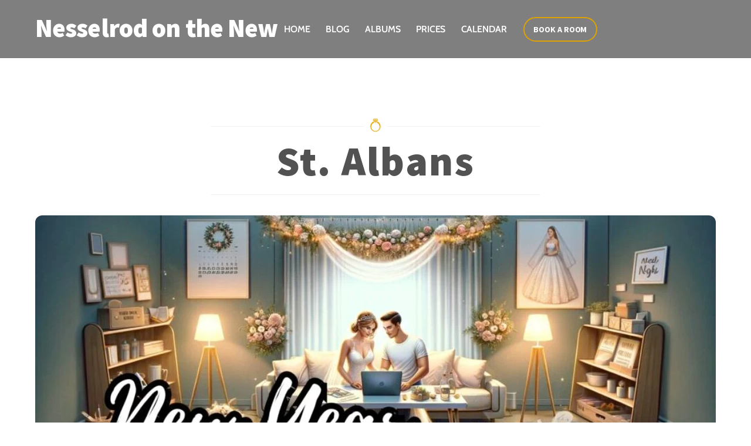

--- FILE ---
content_type: text/html; charset=UTF-8
request_url: https://nesselrodonthenew.com/tag/st-albans/
body_size: 43665
content:
<!DOCTYPE html>
<html lang="en-US">
<head>
        <meta charset="UTF-8">
        <meta name="viewport" content="width=device-width, initial-scale=1, minimum-scale=1">
        <style id="tb_inline_styles" data-no-optimize="1">.tb_animation_on{overflow-x:hidden}.themify_builder .wow{visibility:hidden;animation-fill-mode:both}[data-tf-animation]{will-change:transform,opacity,visibility}.themify_builder .tf_lax_done{transition-duration:.8s;transition-timing-function:cubic-bezier(.165,.84,.44,1)}[data-sticky-active].tb_sticky_scroll_active{z-index:1}[data-sticky-active].tb_sticky_scroll_active .hide-on-stick{display:none}@media(min-width:1025px){.hide-desktop{width:0!important;height:0!important;padding:0!important;visibility:hidden!important;margin:0!important;display:table-column!important;background:0!important;content-visibility:hidden;overflow:hidden!important}}@media(min-width:769px) and (max-width:1024px){.hide-tablet_landscape{width:0!important;height:0!important;padding:0!important;visibility:hidden!important;margin:0!important;display:table-column!important;background:0!important;content-visibility:hidden;overflow:hidden!important}}@media(min-width:481px) and (max-width:768px){.hide-tablet{width:0!important;height:0!important;padding:0!important;visibility:hidden!important;margin:0!important;display:table-column!important;background:0!important;content-visibility:hidden;overflow:hidden!important}}@media(max-width:480px){.hide-mobile{width:0!important;height:0!important;padding:0!important;visibility:hidden!important;margin:0!important;display:table-column!important;background:0!important;content-visibility:hidden;overflow:hidden!important}}@media(max-width:768px){div.module-gallery-grid{--galn:var(--galt)}}@media(max-width:480px){
                .themify_map.tf_map_loaded{width:100%!important}
                .ui.builder_button,.ui.nav li a{padding:.525em 1.15em}
                .fullheight>.row_inner:not(.tb_col_count_1){min-height:0}
                div.module-gallery-grid{--galn:var(--galm);gap:8px}
            }</style><noscript><style>.themify_builder .wow,.wow .tf_lazy{visibility:visible!important}</style></noscript>            <style id="tf_lazy_style" data-no-optimize="1">
                .tf_svg_lazy{
                    content-visibility:auto;
                    background-size:100% 25%!important;
                    background-repeat:no-repeat!important;
                    background-position:0 0, 0 33.4%,0 66.6%,0 100%!important;
                    transition:filter .3s linear!important;
                    filter:blur(25px)!important;                    transform:translateZ(0)
                }
                .tf_svg_lazy_loaded{
                    filter:blur(0)!important
                }
                [data-lazy]:is(.module,.module_row:not(.tb_first)),.module[data-lazy] .ui,.module_row[data-lazy]:not(.tb_first):is(>.row_inner,.module_column[data-lazy],.module_subrow[data-lazy]){
                    background-image:none!important
                }
            </style>
            <noscript>
                <style>
                    .tf_svg_lazy{
                        display:none!important
                    }
                </style>
            </noscript>
                    <style id="tf_lazy_common" data-no-optimize="1">
                        img{
                max-width:100%;
                height:auto
            }
                                    :where(.tf_in_flx,.tf_flx){display:inline-flex;flex-wrap:wrap;place-items:center}
            .tf_fa,:is(em,i) tf-lottie{display:inline-block;vertical-align:middle}:is(em,i) tf-lottie{width:1.5em;height:1.5em}.tf_fa{width:1em;height:1em;stroke-width:0;stroke:currentColor;overflow:visible;fill:currentColor;pointer-events:none;text-rendering:optimizeSpeed;buffered-rendering:static}#tf_svg symbol{overflow:visible}:where(.tf_lazy){position:relative;visibility:visible;display:block;opacity:.3}.wow .tf_lazy:not(.tf_swiper-slide){visibility:hidden;opacity:1}div.tf_audio_lazy audio{visibility:hidden;height:0;display:inline}.mejs-container{visibility:visible}.tf_iframe_lazy{transition:opacity .3s ease-in-out;min-height:10px}:where(.tf_flx),.tf_swiper-wrapper{display:flex}.tf_swiper-slide{flex-shrink:0;opacity:0;width:100%;height:100%}.tf_swiper-wrapper>br,.tf_lazy.tf_swiper-wrapper .tf_lazy:after,.tf_lazy.tf_swiper-wrapper .tf_lazy:before{display:none}.tf_lazy:after,.tf_lazy:before{content:'';display:inline-block;position:absolute;width:10px!important;height:10px!important;margin:0 3px;top:50%!important;inset-inline:auto 50%!important;border-radius:100%;background-color:currentColor;visibility:visible;animation:tf-hrz-loader infinite .75s cubic-bezier(.2,.68,.18,1.08)}.tf_lazy:after{width:6px!important;height:6px!important;inset-inline:50% auto!important;margin-top:3px;animation-delay:-.4s}@keyframes tf-hrz-loader{0%,100%{transform:scale(1);opacity:1}50%{transform:scale(.1);opacity:.6}}.tf_lazy_lightbox{position:fixed;background:rgba(11,11,11,.8);color:#ccc;top:0;left:0;display:flex;align-items:center;justify-content:center;z-index:999}.tf_lazy_lightbox .tf_lazy:after,.tf_lazy_lightbox .tf_lazy:before{background:#fff}.tf_vd_lazy,tf-lottie{display:flex;flex-wrap:wrap}tf-lottie{aspect-ratio:1.777}.tf_w.tf_vd_lazy video{width:100%;height:auto;position:static;object-fit:cover}
        </style>
        <link type="image/jpeg" href="https://nesselrodonthenew.com/wp-content/uploads/2022/08/249EBFB4-9D3B-4EEB-9436-0C924734B6EF.jpeg" rel="apple-touch-icon" /><link type="image/jpeg" href="https://nesselrodonthenew.com/wp-content/uploads/2022/08/249EBFB4-9D3B-4EEB-9436-0C924734B6EF.jpeg" rel="icon" /><title>St. Albans - Nesselrod on the New</title>
<meta name='robots' content='max-image-preview:large' />
	<style>img:is([sizes="auto" i], [sizes^="auto," i]) { contain-intrinsic-size: 3000px 1500px }</style>
	<script type='application/javascript'  id='pys-version-script'>console.log('PixelYourSite Free version 11.1.5.1');</script>
<link rel="alternate" type="application/rss+xml" title="Nesselrod on the New &raquo; Feed" href="https://nesselrodonthenew.com/feed/" />
<link rel="alternate" type="application/rss+xml" title="Nesselrod on the New &raquo; Comments Feed" href="https://nesselrodonthenew.com/comments/feed/" />
<link rel="alternate" type="application/rss+xml" title="Nesselrod on the New &raquo; St. Albans Tag Feed" href="https://nesselrodonthenew.com/tag/st-albans/feed/" />
		<!-- This site uses the Google Analytics by MonsterInsights plugin v9.8.0 - Using Analytics tracking - https://www.monsterinsights.com/ -->
							<script src="//www.googletagmanager.com/gtag/js?id=G-TMJTBKBZRV"  data-cfasync="false" data-wpfc-render="false" async></script>
			<script data-cfasync="false" data-wpfc-render="false">
				var mi_version = '9.8.0';
				var mi_track_user = true;
				var mi_no_track_reason = '';
								var MonsterInsightsDefaultLocations = {"page_location":"https:\/\/nesselrodonthenew.com\/tag\/st-albans\/","page_referrer":"https:\/\/nesselrodonthenew.com\/tag\/weddings\/"};
								if ( typeof MonsterInsightsPrivacyGuardFilter === 'function' ) {
					var MonsterInsightsLocations = (typeof MonsterInsightsExcludeQuery === 'object') ? MonsterInsightsPrivacyGuardFilter( MonsterInsightsExcludeQuery ) : MonsterInsightsPrivacyGuardFilter( MonsterInsightsDefaultLocations );
				} else {
					var MonsterInsightsLocations = (typeof MonsterInsightsExcludeQuery === 'object') ? MonsterInsightsExcludeQuery : MonsterInsightsDefaultLocations;
				}

								var disableStrs = [
										'ga-disable-G-TMJTBKBZRV',
									];

				/* Function to detect opted out users */
				function __gtagTrackerIsOptedOut() {
					for (var index = 0; index < disableStrs.length; index++) {
						if (document.cookie.indexOf(disableStrs[index] + '=true') > -1) {
							return true;
						}
					}

					return false;
				}

				/* Disable tracking if the opt-out cookie exists. */
				if (__gtagTrackerIsOptedOut()) {
					for (var index = 0; index < disableStrs.length; index++) {
						window[disableStrs[index]] = true;
					}
				}

				/* Opt-out function */
				function __gtagTrackerOptout() {
					for (var index = 0; index < disableStrs.length; index++) {
						document.cookie = disableStrs[index] + '=true; expires=Thu, 31 Dec 2099 23:59:59 UTC; path=/';
						window[disableStrs[index]] = true;
					}
				}

				if ('undefined' === typeof gaOptout) {
					function gaOptout() {
						__gtagTrackerOptout();
					}
				}
								window.dataLayer = window.dataLayer || [];

				window.MonsterInsightsDualTracker = {
					helpers: {},
					trackers: {},
				};
				if (mi_track_user) {
					function __gtagDataLayer() {
						dataLayer.push(arguments);
					}

					function __gtagTracker(type, name, parameters) {
						if (!parameters) {
							parameters = {};
						}

						if (parameters.send_to) {
							__gtagDataLayer.apply(null, arguments);
							return;
						}

						if (type === 'event') {
														parameters.send_to = monsterinsights_frontend.v4_id;
							var hookName = name;
							if (typeof parameters['event_category'] !== 'undefined') {
								hookName = parameters['event_category'] + ':' + name;
							}

							if (typeof MonsterInsightsDualTracker.trackers[hookName] !== 'undefined') {
								MonsterInsightsDualTracker.trackers[hookName](parameters);
							} else {
								__gtagDataLayer('event', name, parameters);
							}
							
						} else {
							__gtagDataLayer.apply(null, arguments);
						}
					}

					__gtagTracker('js', new Date());
					__gtagTracker('set', {
						'developer_id.dZGIzZG': true,
											});
					if ( MonsterInsightsLocations.page_location ) {
						__gtagTracker('set', MonsterInsightsLocations);
					}
										__gtagTracker('config', 'G-TMJTBKBZRV', {"forceSSL":"true","link_attribution":"true"} );
										window.gtag = __gtagTracker;										(function () {
						/* https://developers.google.com/analytics/devguides/collection/analyticsjs/ */
						/* ga and __gaTracker compatibility shim. */
						var noopfn = function () {
							return null;
						};
						var newtracker = function () {
							return new Tracker();
						};
						var Tracker = function () {
							return null;
						};
						var p = Tracker.prototype;
						p.get = noopfn;
						p.set = noopfn;
						p.send = function () {
							var args = Array.prototype.slice.call(arguments);
							args.unshift('send');
							__gaTracker.apply(null, args);
						};
						var __gaTracker = function () {
							var len = arguments.length;
							if (len === 0) {
								return;
							}
							var f = arguments[len - 1];
							if (typeof f !== 'object' || f === null || typeof f.hitCallback !== 'function') {
								if ('send' === arguments[0]) {
									var hitConverted, hitObject = false, action;
									if ('event' === arguments[1]) {
										if ('undefined' !== typeof arguments[3]) {
											hitObject = {
												'eventAction': arguments[3],
												'eventCategory': arguments[2],
												'eventLabel': arguments[4],
												'value': arguments[5] ? arguments[5] : 1,
											}
										}
									}
									if ('pageview' === arguments[1]) {
										if ('undefined' !== typeof arguments[2]) {
											hitObject = {
												'eventAction': 'page_view',
												'page_path': arguments[2],
											}
										}
									}
									if (typeof arguments[2] === 'object') {
										hitObject = arguments[2];
									}
									if (typeof arguments[5] === 'object') {
										Object.assign(hitObject, arguments[5]);
									}
									if ('undefined' !== typeof arguments[1].hitType) {
										hitObject = arguments[1];
										if ('pageview' === hitObject.hitType) {
											hitObject.eventAction = 'page_view';
										}
									}
									if (hitObject) {
										action = 'timing' === arguments[1].hitType ? 'timing_complete' : hitObject.eventAction;
										hitConverted = mapArgs(hitObject);
										__gtagTracker('event', action, hitConverted);
									}
								}
								return;
							}

							function mapArgs(args) {
								var arg, hit = {};
								var gaMap = {
									'eventCategory': 'event_category',
									'eventAction': 'event_action',
									'eventLabel': 'event_label',
									'eventValue': 'event_value',
									'nonInteraction': 'non_interaction',
									'timingCategory': 'event_category',
									'timingVar': 'name',
									'timingValue': 'value',
									'timingLabel': 'event_label',
									'page': 'page_path',
									'location': 'page_location',
									'title': 'page_title',
									'referrer' : 'page_referrer',
								};
								for (arg in args) {
																		if (!(!args.hasOwnProperty(arg) || !gaMap.hasOwnProperty(arg))) {
										hit[gaMap[arg]] = args[arg];
									} else {
										hit[arg] = args[arg];
									}
								}
								return hit;
							}

							try {
								f.hitCallback();
							} catch (ex) {
							}
						};
						__gaTracker.create = newtracker;
						__gaTracker.getByName = newtracker;
						__gaTracker.getAll = function () {
							return [];
						};
						__gaTracker.remove = noopfn;
						__gaTracker.loaded = true;
						window['__gaTracker'] = __gaTracker;
					})();
									} else {
										console.log("");
					(function () {
						function __gtagTracker() {
							return null;
						}

						window['__gtagTracker'] = __gtagTracker;
						window['gtag'] = __gtagTracker;
					})();
									}
			</script>
			
							<!-- / Google Analytics by MonsterInsights -->
		<link rel="preload" href="https://nesselrodonthenew.com/wp-content/plugins/stachethemes_event_calendar/assets/css/front/style.widget-events.min.css?ver=3.2.4" as="style"><link rel='stylesheet' id='stec-widget-events-list-css' href='https://nesselrodonthenew.com/wp-content/plugins/stachethemes_event_calendar/assets/css/front/style.widget-events.min.css?ver=3.2.4' media='all' />
<link rel="preload" href="https://nesselrodonthenew.com/wp-content/plugins/stachethemes_event_calendar/assets/css/fonts/css/all.min.css?ver=3.2.4" as="style"><link rel='stylesheet' id='stec-font-awesome-css' href='https://nesselrodonthenew.com/wp-content/plugins/stachethemes_event_calendar/assets/css/fonts/css/all.min.css?ver=3.2.4' media='all' />
<link rel="preload" href="https://nesselrodonthenew.com/wp-content/plugins/litespeed-cache/assets/css/litespeed-dummy.css?ver=6.8.3" as="style">
<script id="jquery-core-js-extra">
var pysFacebookRest = {"restApiUrl":"https:\/\/nesselrodonthenew.com\/wp-json\/pys-facebook\/v1\/event","debug":""};
</script>
<script src="https://nesselrodonthenew.com/wp-includes/js/jquery/jquery.min.js?ver=3.7.1" id="jquery-core-js"></script>
<script src="https://nesselrodonthenew.com/wp-includes/js/jquery/jquery-migrate.min.js?ver=3.4.1" id="jquery-migrate-js"></script>
<script src="https://nesselrodonthenew.com/wp-content/plugins/google-analytics-for-wordpress/assets/js/frontend-gtag.min.js?ver=9.8.0" id="monsterinsights-frontend-script-js" async data-wp-strategy="async"></script>
<script data-cfasync="false" data-wpfc-render="false" id='monsterinsights-frontend-script-js-extra'>var monsterinsights_frontend = {"js_events_tracking":"true","download_extensions":"doc,pdf,ppt,zip,xls,docx,pptx,xlsx","inbound_paths":"[{\"path\":\"\\\/go\\\/\",\"label\":\"affiliate\"},{\"path\":\"\\\/recommend\\\/\",\"label\":\"affiliate\"}]","home_url":"https:\/\/nesselrodonthenew.com","hash_tracking":"false","v4_id":"G-TMJTBKBZRV"};</script>
<script src="https://nesselrodonthenew.com/wp-content/plugins/pixelyoursite/dist/scripts/jquery.bind-first-0.2.3.min.js?ver=0.2.3" id="jquery-bind-first-js"></script>
<script src="https://nesselrodonthenew.com/wp-content/plugins/pixelyoursite/dist/scripts/js.cookie-2.1.3.min.js?ver=2.1.3" id="js-cookie-pys-js"></script>
<script src="https://nesselrodonthenew.com/wp-content/plugins/pixelyoursite/dist/scripts/tld.min.js?ver=2.3.1" id="js-tld-js"></script>
<script id="pys-js-extra">
var pysOptions = {"staticEvents":{"facebook":{"init_event":[{"delay":0,"type":"static","ajaxFire":false,"name":"PageView","pixelIds":["1290819135611238"],"eventID":"c318e274-33c0-47ad-b1ba-7475db9d0858","params":{"page_title":"St. Albans","post_type":"tag","post_id":135,"plugin":"PixelYourSite","user_role":"guest","event_url":"nesselrodonthenew.com\/tag\/st-albans\/"},"e_id":"init_event","ids":[],"hasTimeWindow":false,"timeWindow":0,"woo_order":"","edd_order":""}]}},"dynamicEvents":{"automatic_event_form":{"facebook":{"delay":0,"type":"dyn","name":"Form","pixelIds":["1290819135611238"],"eventID":"4f8dc8c2-0238-4eb1-ab2e-4e40019ed894","params":{"page_title":"St. Albans","post_type":"tag","post_id":135,"plugin":"PixelYourSite","user_role":"guest","event_url":"nesselrodonthenew.com\/tag\/st-albans\/"},"e_id":"automatic_event_form","ids":[],"hasTimeWindow":false,"timeWindow":0,"woo_order":"","edd_order":""}},"automatic_event_download":{"facebook":{"delay":0,"type":"dyn","name":"Download","extensions":["","doc","exe","js","pdf","ppt","tgz","zip","xls"],"pixelIds":["1290819135611238"],"eventID":"53d575fa-18ef-43e0-bb69-fe191963d400","params":{"page_title":"St. Albans","post_type":"tag","post_id":135,"plugin":"PixelYourSite","user_role":"guest","event_url":"nesselrodonthenew.com\/tag\/st-albans\/"},"e_id":"automatic_event_download","ids":[],"hasTimeWindow":false,"timeWindow":0,"woo_order":"","edd_order":""}},"automatic_event_comment":{"facebook":{"delay":0,"type":"dyn","name":"Comment","pixelIds":["1290819135611238"],"eventID":"660e5e05-f3e4-4069-9e87-2146dfde832c","params":{"page_title":"St. Albans","post_type":"tag","post_id":135,"plugin":"PixelYourSite","user_role":"guest","event_url":"nesselrodonthenew.com\/tag\/st-albans\/"},"e_id":"automatic_event_comment","ids":[],"hasTimeWindow":false,"timeWindow":0,"woo_order":"","edd_order":""}},"automatic_event_scroll":{"facebook":{"delay":0,"type":"dyn","name":"PageScroll","scroll_percent":30,"pixelIds":["1290819135611238"],"eventID":"d10e22e8-890a-480c-836b-31b5c3cacad5","params":{"page_title":"St. Albans","post_type":"tag","post_id":135,"plugin":"PixelYourSite","user_role":"guest","event_url":"nesselrodonthenew.com\/tag\/st-albans\/"},"e_id":"automatic_event_scroll","ids":[],"hasTimeWindow":false,"timeWindow":0,"woo_order":"","edd_order":""}},"automatic_event_time_on_page":{"facebook":{"delay":0,"type":"dyn","name":"TimeOnPage","time_on_page":30,"pixelIds":["1290819135611238"],"eventID":"48ad5557-519d-43ad-b1bb-e5a547865e77","params":{"page_title":"St. Albans","post_type":"tag","post_id":135,"plugin":"PixelYourSite","user_role":"guest","event_url":"nesselrodonthenew.com\/tag\/st-albans\/"},"e_id":"automatic_event_time_on_page","ids":[],"hasTimeWindow":false,"timeWindow":0,"woo_order":"","edd_order":""}}},"triggerEvents":[],"triggerEventTypes":[],"facebook":{"pixelIds":["1290819135611238"],"advancedMatching":[],"advancedMatchingEnabled":true,"removeMetadata":true,"wooVariableAsSimple":false,"serverApiEnabled":true,"wooCRSendFromServer":false,"send_external_id":null,"enabled_medical":false,"do_not_track_medical_param":["event_url","post_title","page_title","landing_page","content_name","categories","category_name","tags"],"meta_ldu":false},"debug":"","siteUrl":"https:\/\/nesselrodonthenew.com","ajaxUrl":"https:\/\/nesselrodonthenew.com\/wp-admin\/admin-ajax.php","ajax_event":"a3af712a45","enable_remove_download_url_param":"1","cookie_duration":"7","last_visit_duration":"60","enable_success_send_form":"","ajaxForServerEvent":"1","ajaxForServerStaticEvent":"1","useSendBeacon":"1","send_external_id":"1","external_id_expire":"180","track_cookie_for_subdomains":"1","google_consent_mode":"1","gdpr":{"ajax_enabled":false,"all_disabled_by_api":false,"facebook_disabled_by_api":false,"analytics_disabled_by_api":false,"google_ads_disabled_by_api":false,"pinterest_disabled_by_api":false,"bing_disabled_by_api":false,"reddit_disabled_by_api":false,"externalID_disabled_by_api":false,"facebook_prior_consent_enabled":true,"analytics_prior_consent_enabled":true,"google_ads_prior_consent_enabled":null,"pinterest_prior_consent_enabled":true,"bing_prior_consent_enabled":true,"cookiebot_integration_enabled":false,"cookiebot_facebook_consent_category":"marketing","cookiebot_analytics_consent_category":"statistics","cookiebot_tiktok_consent_category":"marketing","cookiebot_google_ads_consent_category":"marketing","cookiebot_pinterest_consent_category":"marketing","cookiebot_bing_consent_category":"marketing","consent_magic_integration_enabled":false,"real_cookie_banner_integration_enabled":false,"cookie_notice_integration_enabled":false,"cookie_law_info_integration_enabled":false,"analytics_storage":{"enabled":true,"value":"granted","filter":false},"ad_storage":{"enabled":true,"value":"granted","filter":false},"ad_user_data":{"enabled":true,"value":"granted","filter":false},"ad_personalization":{"enabled":true,"value":"granted","filter":false}},"cookie":{"disabled_all_cookie":false,"disabled_start_session_cookie":false,"disabled_advanced_form_data_cookie":false,"disabled_landing_page_cookie":false,"disabled_first_visit_cookie":false,"disabled_trafficsource_cookie":false,"disabled_utmTerms_cookie":false,"disabled_utmId_cookie":false},"tracking_analytics":{"TrafficSource":"direct","TrafficLanding":"undefined","TrafficUtms":[],"TrafficUtmsId":[]},"GATags":{"ga_datalayer_type":"default","ga_datalayer_name":"dataLayerPYS"},"woo":{"enabled":false},"edd":{"enabled":false},"cache_bypass":"1768994914"};
</script>
<script src="https://nesselrodonthenew.com/wp-content/plugins/pixelyoursite/dist/scripts/public.js?ver=11.1.5.1" id="pys-js"></script>
<link rel="https://api.w.org/" href="https://nesselrodonthenew.com/wp-json/" /><link rel="alternate" title="JSON" type="application/json" href="https://nesselrodonthenew.com/wp-json/wp/v2/tags/135" /><link rel="EditURI" type="application/rsd+xml" title="RSD" href="https://nesselrodonthenew.com/xmlrpc.php?rsd" />
<meta name="generator" content="WordPress 6.8.3" />
        <script type='text/javascript'>
            if (typeof ajaxurl === 'undefined') {
                var ajaxurl = 'https://nesselrodonthenew.com/wp-admin/admin-ajax.php';
            }
            if (typeof resturl === 'undefined') {
                var resturl = 'https://nesselrodonthenew.com/wp-json/';
            }
        </script>
        
	<style>
	@keyframes themifyAnimatedBG{
		0%{background-color:#33baab}100%{background-color:#e33b9e}50%{background-color:#4961d7}33.3%{background-color:#2ea85c}25%{background-color:#2bb8ed}20%{background-color:#dd5135}
	}
	.module_row.animated-bg{
		animation:themifyAnimatedBG 30000ms infinite alternate
	}
	</style>
	<script type="text/javascript">
(function($) {
	'use strict';

	if ($.fn.chosen === undefined) {
		$.fn.chosen = function(data) {
			// iterate all selected elements
			$(this).each(function() {
				// check is we have a multiple select
				var isMultiple = $(this).prop('multiple');

				if (!0 && !isMultiple) {
					// do not go ahead in case we don't need a custom plugin
					// to handle standard dropdowns
					return this;
				}

				if (data !== undefined) {
					// invoke requested method (e.g. destroy)
					$(this).select2(data);
				} else {
					data = {};
					data.width       = isMultiple ? 300 : 200;
					data.allowClear  = $(this).hasClass('required') ? false : true;
					data.placeholder = Joomla.JText._('JGLOBAL_SELECT_AN_OPTION');

					var firstOption = $(this).find('option').first();

					// in case we don't have an empty option, unset placeholder
					if (!isMultiple && firstOption.length && firstOption.val().length > 0) {
						data.allowClear  = false;
						data.placeholder = null;
					}

					// turn off search when there are 5 options or less
					if ($(this).find('option').length <= 5) {
						data.minimumResultsForSearch = -1;
					}

					// init select2 plugin
					$(this).select2(data);
				}
			});

			return this;
		}
	}
})(jQuery);
</script>
<script type="text/javascript">
(function($) {
	'use strict';

	$(function() {
		$('.btn-toolbar')
			.find('select')
				.chosen()
					.on('chosen:updated', function() {
						// refresh select2 value when triggered
						// $(this).select2('val', $(this).val());
					});
	});
})(jQuery);
</script>
<script type="text/javascript">
if (typeof JFormValidator !== 'undefined') {
	JFormValidator.prototype.getLabel = function(input) {
		var name = jQuery(input).attr('name');	

		if (this.labels.hasOwnProperty(name)) {
			return jQuery(this.labels[name]);
		}

		return jQuery(input).parent().find('label').first();
	}
}
</script>
<script type="text/javascript">
if (typeof VIK_WIDGET_SAVE_LOOKUP === 'undefined') {
	var VIK_WIDGET_SAVE_LOOKUP = {};
}

(function($) {
	$(document).on('widget-added', function(event, control) {
		registerWidgetScripts($(control).find('form'));
	});

	function registerWidgetScripts(form) {
		if (!form) {
			// if the form was not provided, find it using the widget ID (before WP 5.8)
			form = $('div[id$="mod_vikbooking_channelrates-1"] form');
		}

		if (typeof JFormValidator !== 'undefined') {
			// init internal validator
			var validator = new JFormValidator(form);

			// validate fields every time the SAVE button is clicked
			form.find('input[name="savewidget"]').on('click', function(event) {
				return validator.validate();
			});
		}

		// init select2 on dropdown with multiple selection
		if (jQuery.fn.select2) {
			form.find('select[multiple]').select2({
				width: '100%'
			});
		}

		// initialize popover within the form
		if (jQuery.fn.popover) {
			form.find('.inline-popover').popover({sanitize: false, container: 'body'});
		}
	}

	$(function() {
		// If the widget is not a template, register the scripts.
		// A widget template ID always ends with "__i__"
		if (!"mod_vikbooking_channelrates-1".match(/__i__$/)) {
			registerWidgetScripts();
		}

		// Attach event to the "ADD WIDGET" button
		$('.widgets-chooser-add').on('click', function(e) {
			// find widget parent of the clicked button
			var parent = this.closest('div[id$="mod_vikbooking_channelrates-1"]');

			if (!parent) {
				return;
			}

			// extract ID from the template parent (exclude "__i__")
			var id = $(parent).attr('id').match(/(.*?)__i__$/);

			if (!id) {
				return;
			}

			// register scripts with a short delay to make sure the
			// template has been moved on the right side
			setTimeout(function() {
				// obtain the box that has been created
				var createdForm = $('div[id^="' + id.pop() + '"]').last();

				// find form within the box
				var _form = $(createdForm).find('form');

				// register scripts at runtime
				registerWidgetScripts(_form);
			}, 32);
		});

		// register save callback for this kind of widget only once
		if (!VIK_WIDGET_SAVE_LOOKUP.hasOwnProperty('mod_vikbooking_channelrates')) {
			// flag as loaded
			VIK_WIDGET_SAVE_LOOKUP['mod_vikbooking_channelrates'] = 1;

			// Attach event to SAVE callback
			$(document).ajaxSuccess(function(event, xhr, settings) {
				// make sure the request was used to save the widget settings
				if (!settings.data || typeof settings.data !== 'string' || settings.data.indexOf('action=save-widget') === -1) {
					// wrong request
					return;
				}

				// extract widget ID from request
				var widget_id = settings.data.match(/widget-id=([a-z0-9_-]+)(?:&|$)/i);

				// make sure this is the widget that was saved
				if (!widget_id) {
					// wrong widget
					return;
				}

				// get cleansed widget ID
				widget_id = widget_id.pop();

				// make sure the widget starts with this ID
				if (widget_id.indexOf('mod_vikbooking_channelrates') !== 0) {
					// wrong widget
					return;
				}

				// obtain the box that has been updated
				var updatedForm = $('div[id$="' + widget_id + '"]').find('form');

				// register scripts at runtime
				registerWidgetScripts(updatedForm);
			});
		}
	});
})(jQuery);
</script>
<script type="text/javascript">
if (typeof JFormValidator !== 'undefined') {
	JFormValidator.prototype.getLabel = function(input) {
		var name = jQuery(input).attr('name');	

		if (this.labels.hasOwnProperty(name)) {
			return jQuery(this.labels[name]);
		}

		return jQuery(input).parent().find('label').first();
	}
}
</script>
<script type="text/javascript">
if (typeof VIK_WIDGET_SAVE_LOOKUP === 'undefined') {
	var VIK_WIDGET_SAVE_LOOKUP = {};
}

(function($) {
	$(document).on('widget-added', function(event, control) {
		registerWidgetScripts($(control).find('form'));
	});

	function registerWidgetScripts(form) {
		if (!form) {
			// if the form was not provided, find it using the widget ID (before WP 5.8)
			form = $('div[id$="mod_vikbooking_currencyconverter-1"] form');
		}

		if (typeof JFormValidator !== 'undefined') {
			// init internal validator
			var validator = new JFormValidator(form);

			// validate fields every time the SAVE button is clicked
			form.find('input[name="savewidget"]').on('click', function(event) {
				return validator.validate();
			});
		}

		// init select2 on dropdown with multiple selection
		if (jQuery.fn.select2) {
			form.find('select[multiple]').select2({
				width: '100%'
			});
		}

		// initialize popover within the form
		if (jQuery.fn.popover) {
			form.find('.inline-popover').popover({sanitize: false, container: 'body'});
		}
	}

	$(function() {
		// If the widget is not a template, register the scripts.
		// A widget template ID always ends with "__i__"
		if (!"mod_vikbooking_currencyconverter-1".match(/__i__$/)) {
			registerWidgetScripts();
		}

		// Attach event to the "ADD WIDGET" button
		$('.widgets-chooser-add').on('click', function(e) {
			// find widget parent of the clicked button
			var parent = this.closest('div[id$="mod_vikbooking_currencyconverter-1"]');

			if (!parent) {
				return;
			}

			// extract ID from the template parent (exclude "__i__")
			var id = $(parent).attr('id').match(/(.*?)__i__$/);

			if (!id) {
				return;
			}

			// register scripts with a short delay to make sure the
			// template has been moved on the right side
			setTimeout(function() {
				// obtain the box that has been created
				var createdForm = $('div[id^="' + id.pop() + '"]').last();

				// find form within the box
				var _form = $(createdForm).find('form');

				// register scripts at runtime
				registerWidgetScripts(_form);
			}, 32);
		});

		// register save callback for this kind of widget only once
		if (!VIK_WIDGET_SAVE_LOOKUP.hasOwnProperty('mod_vikbooking_currencyconverter')) {
			// flag as loaded
			VIK_WIDGET_SAVE_LOOKUP['mod_vikbooking_currencyconverter'] = 1;

			// Attach event to SAVE callback
			$(document).ajaxSuccess(function(event, xhr, settings) {
				// make sure the request was used to save the widget settings
				if (!settings.data || typeof settings.data !== 'string' || settings.data.indexOf('action=save-widget') === -1) {
					// wrong request
					return;
				}

				// extract widget ID from request
				var widget_id = settings.data.match(/widget-id=([a-z0-9_-]+)(?:&|$)/i);

				// make sure this is the widget that was saved
				if (!widget_id) {
					// wrong widget
					return;
				}

				// get cleansed widget ID
				widget_id = widget_id.pop();

				// make sure the widget starts with this ID
				if (widget_id.indexOf('mod_vikbooking_currencyconverter') !== 0) {
					// wrong widget
					return;
				}

				// obtain the box that has been updated
				var updatedForm = $('div[id$="' + widget_id + '"]').find('form');

				// register scripts at runtime
				registerWidgetScripts(updatedForm);
			});
		}
	});
})(jQuery);
</script>
<script type="text/javascript">
if (typeof JFormValidator !== 'undefined') {
	JFormValidator.prototype.getLabel = function(input) {
		var name = jQuery(input).attr('name');	

		if (this.labels.hasOwnProperty(name)) {
			return jQuery(this.labels[name]);
		}

		return jQuery(input).parent().find('label').first();
	}
}
</script>
<script type="text/javascript">
if (typeof VIK_WIDGET_SAVE_LOOKUP === 'undefined') {
	var VIK_WIDGET_SAVE_LOOKUP = {};
}

(function($) {
	$(document).on('widget-added', function(event, control) {
		registerWidgetScripts($(control).find('form'));
	});

	function registerWidgetScripts(form) {
		if (!form) {
			// if the form was not provided, find it using the widget ID (before WP 5.8)
			form = $('div[id$="mod_vikbooking_horizontalsearch-1"] form');
		}

		if (typeof JFormValidator !== 'undefined') {
			// init internal validator
			var validator = new JFormValidator(form);

			// validate fields every time the SAVE button is clicked
			form.find('input[name="savewidget"]').on('click', function(event) {
				return validator.validate();
			});
		}

		// init select2 on dropdown with multiple selection
		if (jQuery.fn.select2) {
			form.find('select[multiple]').select2({
				width: '100%'
			});
		}

		// initialize popover within the form
		if (jQuery.fn.popover) {
			form.find('.inline-popover').popover({sanitize: false, container: 'body'});
		}
	}

	$(function() {
		// If the widget is not a template, register the scripts.
		// A widget template ID always ends with "__i__"
		if (!"mod_vikbooking_horizontalsearch-1".match(/__i__$/)) {
			registerWidgetScripts();
		}

		// Attach event to the "ADD WIDGET" button
		$('.widgets-chooser-add').on('click', function(e) {
			// find widget parent of the clicked button
			var parent = this.closest('div[id$="mod_vikbooking_horizontalsearch-1"]');

			if (!parent) {
				return;
			}

			// extract ID from the template parent (exclude "__i__")
			var id = $(parent).attr('id').match(/(.*?)__i__$/);

			if (!id) {
				return;
			}

			// register scripts with a short delay to make sure the
			// template has been moved on the right side
			setTimeout(function() {
				// obtain the box that has been created
				var createdForm = $('div[id^="' + id.pop() + '"]').last();

				// find form within the box
				var _form = $(createdForm).find('form');

				// register scripts at runtime
				registerWidgetScripts(_form);
			}, 32);
		});

		// register save callback for this kind of widget only once
		if (!VIK_WIDGET_SAVE_LOOKUP.hasOwnProperty('mod_vikbooking_horizontalsearch')) {
			// flag as loaded
			VIK_WIDGET_SAVE_LOOKUP['mod_vikbooking_horizontalsearch'] = 1;

			// Attach event to SAVE callback
			$(document).ajaxSuccess(function(event, xhr, settings) {
				// make sure the request was used to save the widget settings
				if (!settings.data || typeof settings.data !== 'string' || settings.data.indexOf('action=save-widget') === -1) {
					// wrong request
					return;
				}

				// extract widget ID from request
				var widget_id = settings.data.match(/widget-id=([a-z0-9_-]+)(?:&|$)/i);

				// make sure this is the widget that was saved
				if (!widget_id) {
					// wrong widget
					return;
				}

				// get cleansed widget ID
				widget_id = widget_id.pop();

				// make sure the widget starts with this ID
				if (widget_id.indexOf('mod_vikbooking_horizontalsearch') !== 0) {
					// wrong widget
					return;
				}

				// obtain the box that has been updated
				var updatedForm = $('div[id$="' + widget_id + '"]').find('form');

				// register scripts at runtime
				registerWidgetScripts(updatedForm);
			});
		}
	});
})(jQuery);
</script>
<script type="text/javascript">
if (typeof JFormValidator !== 'undefined') {
	JFormValidator.prototype.getLabel = function(input) {
		var name = jQuery(input).attr('name');	

		if (this.labels.hasOwnProperty(name)) {
			return jQuery(this.labels[name]);
		}

		return jQuery(input).parent().find('label').first();
	}
}
</script>
<script type="text/javascript">
if (typeof VIK_WIDGET_SAVE_LOOKUP === 'undefined') {
	var VIK_WIDGET_SAVE_LOOKUP = {};
}

(function($) {
	$(document).on('widget-added', function(event, control) {
		registerWidgetScripts($(control).find('form'));
	});

	function registerWidgetScripts(form) {
		if (!form) {
			// if the form was not provided, find it using the widget ID (before WP 5.8)
			form = $('div[id$="mod_vikbooking_otareviews-1"] form');
		}

		if (typeof JFormValidator !== 'undefined') {
			// init internal validator
			var validator = new JFormValidator(form);

			// validate fields every time the SAVE button is clicked
			form.find('input[name="savewidget"]').on('click', function(event) {
				return validator.validate();
			});
		}

		// init select2 on dropdown with multiple selection
		if (jQuery.fn.select2) {
			form.find('select[multiple]').select2({
				width: '100%'
			});
		}

		// initialize popover within the form
		if (jQuery.fn.popover) {
			form.find('.inline-popover').popover({sanitize: false, container: 'body'});
		}
	}

	$(function() {
		// If the widget is not a template, register the scripts.
		// A widget template ID always ends with "__i__"
		if (!"mod_vikbooking_otareviews-1".match(/__i__$/)) {
			registerWidgetScripts();
		}

		// Attach event to the "ADD WIDGET" button
		$('.widgets-chooser-add').on('click', function(e) {
			// find widget parent of the clicked button
			var parent = this.closest('div[id$="mod_vikbooking_otareviews-1"]');

			if (!parent) {
				return;
			}

			// extract ID from the template parent (exclude "__i__")
			var id = $(parent).attr('id').match(/(.*?)__i__$/);

			if (!id) {
				return;
			}

			// register scripts with a short delay to make sure the
			// template has been moved on the right side
			setTimeout(function() {
				// obtain the box that has been created
				var createdForm = $('div[id^="' + id.pop() + '"]').last();

				// find form within the box
				var _form = $(createdForm).find('form');

				// register scripts at runtime
				registerWidgetScripts(_form);
			}, 32);
		});

		// register save callback for this kind of widget only once
		if (!VIK_WIDGET_SAVE_LOOKUP.hasOwnProperty('mod_vikbooking_otareviews')) {
			// flag as loaded
			VIK_WIDGET_SAVE_LOOKUP['mod_vikbooking_otareviews'] = 1;

			// Attach event to SAVE callback
			$(document).ajaxSuccess(function(event, xhr, settings) {
				// make sure the request was used to save the widget settings
				if (!settings.data || typeof settings.data !== 'string' || settings.data.indexOf('action=save-widget') === -1) {
					// wrong request
					return;
				}

				// extract widget ID from request
				var widget_id = settings.data.match(/widget-id=([a-z0-9_-]+)(?:&|$)/i);

				// make sure this is the widget that was saved
				if (!widget_id) {
					// wrong widget
					return;
				}

				// get cleansed widget ID
				widget_id = widget_id.pop();

				// make sure the widget starts with this ID
				if (widget_id.indexOf('mod_vikbooking_otareviews') !== 0) {
					// wrong widget
					return;
				}

				// obtain the box that has been updated
				var updatedForm = $('div[id$="' + widget_id + '"]').find('form');

				// register scripts at runtime
				registerWidgetScripts(updatedForm);
			});
		}
	});
})(jQuery);
</script>
<script type="text/javascript">
if (typeof JFormValidator !== 'undefined') {
	JFormValidator.prototype.getLabel = function(input) {
		var name = jQuery(input).attr('name');	

		if (this.labels.hasOwnProperty(name)) {
			return jQuery(this.labels[name]);
		}

		return jQuery(input).parent().find('label').first();
	}
}
</script>
<script type="text/javascript">
if (typeof VIK_WIDGET_SAVE_LOOKUP === 'undefined') {
	var VIK_WIDGET_SAVE_LOOKUP = {};
}

(function($) {
	$(document).on('widget-added', function(event, control) {
		registerWidgetScripts($(control).find('form'));
	});

	function registerWidgetScripts(form) {
		if (!form) {
			// if the form was not provided, find it using the widget ID (before WP 5.8)
			form = $('div[id$="mod_vikbooking_rooms-1"] form');
		}

		if (typeof JFormValidator !== 'undefined') {
			// init internal validator
			var validator = new JFormValidator(form);

			// validate fields every time the SAVE button is clicked
			form.find('input[name="savewidget"]').on('click', function(event) {
				return validator.validate();
			});
		}

		// init select2 on dropdown with multiple selection
		if (jQuery.fn.select2) {
			form.find('select[multiple]').select2({
				width: '100%'
			});
		}

		// initialize popover within the form
		if (jQuery.fn.popover) {
			form.find('.inline-popover').popover({sanitize: false, container: 'body'});
		}
	}

	$(function() {
		// If the widget is not a template, register the scripts.
		// A widget template ID always ends with "__i__"
		if (!"mod_vikbooking_rooms-1".match(/__i__$/)) {
			registerWidgetScripts();
		}

		// Attach event to the "ADD WIDGET" button
		$('.widgets-chooser-add').on('click', function(e) {
			// find widget parent of the clicked button
			var parent = this.closest('div[id$="mod_vikbooking_rooms-1"]');

			if (!parent) {
				return;
			}

			// extract ID from the template parent (exclude "__i__")
			var id = $(parent).attr('id').match(/(.*?)__i__$/);

			if (!id) {
				return;
			}

			// register scripts with a short delay to make sure the
			// template has been moved on the right side
			setTimeout(function() {
				// obtain the box that has been created
				var createdForm = $('div[id^="' + id.pop() + '"]').last();

				// find form within the box
				var _form = $(createdForm).find('form');

				// register scripts at runtime
				registerWidgetScripts(_form);
			}, 32);
		});

		// register save callback for this kind of widget only once
		if (!VIK_WIDGET_SAVE_LOOKUP.hasOwnProperty('mod_vikbooking_rooms')) {
			// flag as loaded
			VIK_WIDGET_SAVE_LOOKUP['mod_vikbooking_rooms'] = 1;

			// Attach event to SAVE callback
			$(document).ajaxSuccess(function(event, xhr, settings) {
				// make sure the request was used to save the widget settings
				if (!settings.data || typeof settings.data !== 'string' || settings.data.indexOf('action=save-widget') === -1) {
					// wrong request
					return;
				}

				// extract widget ID from request
				var widget_id = settings.data.match(/widget-id=([a-z0-9_-]+)(?:&|$)/i);

				// make sure this is the widget that was saved
				if (!widget_id) {
					// wrong widget
					return;
				}

				// get cleansed widget ID
				widget_id = widget_id.pop();

				// make sure the widget starts with this ID
				if (widget_id.indexOf('mod_vikbooking_rooms') !== 0) {
					// wrong widget
					return;
				}

				// obtain the box that has been updated
				var updatedForm = $('div[id$="' + widget_id + '"]').find('form');

				// register scripts at runtime
				registerWidgetScripts(updatedForm);
			});
		}
	});
})(jQuery);
</script>
<link rel="prefetch" href="https://nesselrodonthenew.com/wp-content/themes/themify-ultra/js/themify-script.js?ver=8.0.4" as="script" fetchpriority="low"><link rel="prefetch" href="https://nesselrodonthenew.com/wp-content/themes/themify-ultra/themify/js/modules/themify-sidemenu.js?ver=8.1.6" as="script" fetchpriority="low"><link rel="preload" href="https://nesselrodonthenew.com/wp-content/themes/themify-ultra/themify/themify-builder/js/themify-builder-script.js?ver=8.1.6" as="script" fetchpriority="low"><link rel="preload" href="https://nesselrodonthenew.com/wp-content/uploads/2023/12/IMG_6942-1024x567-1160x665.jpeg" as="image" fetchpriority="high"><style id="tf_gf_fonts_style">@font-face{font-family:'Cabin';font-style:italic;font-stretch:100%;font-display:swap;src:url(https://fonts.gstatic.com/s/cabin/v35/u-4g0qWljRw-Pd815fNqc8T_wAFcX-c37OnhHXi-Ag.woff2) format('woff2');unicode-range:U+0102-0103,U+0110-0111,U+0128-0129,U+0168-0169,U+01A0-01A1,U+01AF-01B0,U+0300-0301,U+0303-0304,U+0308-0309,U+0323,U+0329,U+1EA0-1EF9,U+20AB;}@font-face{font-family:'Cabin';font-style:italic;font-stretch:100%;font-display:swap;src:url(https://fonts.gstatic.com/s/cabin/v35/u-4g0qWljRw-Pd815fNqc8T_wAFcX-c37OngHXi-Ag.woff2) format('woff2');unicode-range:U+0100-02BA,U+02BD-02C5,U+02C7-02CC,U+02CE-02D7,U+02DD-02FF,U+0304,U+0308,U+0329,U+1D00-1DBF,U+1E00-1E9F,U+1EF2-1EFF,U+2020,U+20A0-20AB,U+20AD-20C0,U+2113,U+2C60-2C7F,U+A720-A7FF;}@font-face{font-family:'Cabin';font-style:italic;font-stretch:100%;font-display:swap;src:url(https://fonts.gstatic.com/s/cabin/v35/u-4g0qWljRw-Pd815fNqc8T_wAFcX-c37OnuHXg.woff2) format('woff2');unicode-range:U+0000-00FF,U+0131,U+0152-0153,U+02BB-02BC,U+02C6,U+02DA,U+02DC,U+0304,U+0308,U+0329,U+2000-206F,U+20AC,U+2122,U+2191,U+2193,U+2212,U+2215,U+FEFF,U+FFFD;}@font-face{font-family:'Cabin';font-style:italic;font-weight:600;font-stretch:100%;font-display:swap;src:url(https://fonts.gstatic.com/s/cabin/v35/u-4g0qWljRw-Pd815fNqc8T_wAFcX-c37OnhHXi-Ag.woff2) format('woff2');unicode-range:U+0102-0103,U+0110-0111,U+0128-0129,U+0168-0169,U+01A0-01A1,U+01AF-01B0,U+0300-0301,U+0303-0304,U+0308-0309,U+0323,U+0329,U+1EA0-1EF9,U+20AB;}@font-face{font-family:'Cabin';font-style:italic;font-weight:600;font-stretch:100%;font-display:swap;src:url(https://fonts.gstatic.com/s/cabin/v35/u-4g0qWljRw-Pd815fNqc8T_wAFcX-c37OngHXi-Ag.woff2) format('woff2');unicode-range:U+0100-02BA,U+02BD-02C5,U+02C7-02CC,U+02CE-02D7,U+02DD-02FF,U+0304,U+0308,U+0329,U+1D00-1DBF,U+1E00-1E9F,U+1EF2-1EFF,U+2020,U+20A0-20AB,U+20AD-20C0,U+2113,U+2C60-2C7F,U+A720-A7FF;}@font-face{font-family:'Cabin';font-style:italic;font-weight:600;font-stretch:100%;font-display:swap;src:url(https://fonts.gstatic.com/s/cabin/v35/u-4g0qWljRw-Pd815fNqc8T_wAFcX-c37OnuHXg.woff2) format('woff2');unicode-range:U+0000-00FF,U+0131,U+0152-0153,U+02BB-02BC,U+02C6,U+02DA,U+02DC,U+0304,U+0308,U+0329,U+2000-206F,U+20AC,U+2122,U+2191,U+2193,U+2212,U+2215,U+FEFF,U+FFFD;}@font-face{font-family:'Cabin';font-style:italic;font-weight:700;font-stretch:100%;font-display:swap;src:url(https://fonts.gstatic.com/s/cabin/v35/u-4g0qWljRw-Pd815fNqc8T_wAFcX-c37OnhHXi-Ag.woff2) format('woff2');unicode-range:U+0102-0103,U+0110-0111,U+0128-0129,U+0168-0169,U+01A0-01A1,U+01AF-01B0,U+0300-0301,U+0303-0304,U+0308-0309,U+0323,U+0329,U+1EA0-1EF9,U+20AB;}@font-face{font-family:'Cabin';font-style:italic;font-weight:700;font-stretch:100%;font-display:swap;src:url(https://fonts.gstatic.com/s/cabin/v35/u-4g0qWljRw-Pd815fNqc8T_wAFcX-c37OngHXi-Ag.woff2) format('woff2');unicode-range:U+0100-02BA,U+02BD-02C5,U+02C7-02CC,U+02CE-02D7,U+02DD-02FF,U+0304,U+0308,U+0329,U+1D00-1DBF,U+1E00-1E9F,U+1EF2-1EFF,U+2020,U+20A0-20AB,U+20AD-20C0,U+2113,U+2C60-2C7F,U+A720-A7FF;}@font-face{font-family:'Cabin';font-style:italic;font-weight:700;font-stretch:100%;font-display:swap;src:url(https://fonts.gstatic.com/s/cabin/v35/u-4g0qWljRw-Pd815fNqc8T_wAFcX-c37OnuHXg.woff2) format('woff2');unicode-range:U+0000-00FF,U+0131,U+0152-0153,U+02BB-02BC,U+02C6,U+02DA,U+02DC,U+0304,U+0308,U+0329,U+2000-206F,U+20AC,U+2122,U+2191,U+2193,U+2212,U+2215,U+FEFF,U+FFFD;}@font-face{font-family:'Cabin';font-stretch:100%;font-display:swap;src:url(https://fonts.gstatic.com/s/cabin/v35/u-4i0qWljRw-PfU81xCKCpdpbgZJl6XvptnsBXw.woff2) format('woff2');unicode-range:U+0102-0103,U+0110-0111,U+0128-0129,U+0168-0169,U+01A0-01A1,U+01AF-01B0,U+0300-0301,U+0303-0304,U+0308-0309,U+0323,U+0329,U+1EA0-1EF9,U+20AB;}@font-face{font-family:'Cabin';font-stretch:100%;font-display:swap;src:url(https://fonts.gstatic.com/s/cabin/v35/u-4i0qWljRw-PfU81xCKCpdpbgZJl6Xvp9nsBXw.woff2) format('woff2');unicode-range:U+0100-02BA,U+02BD-02C5,U+02C7-02CC,U+02CE-02D7,U+02DD-02FF,U+0304,U+0308,U+0329,U+1D00-1DBF,U+1E00-1E9F,U+1EF2-1EFF,U+2020,U+20A0-20AB,U+20AD-20C0,U+2113,U+2C60-2C7F,U+A720-A7FF;}@font-face{font-family:'Cabin';font-stretch:100%;font-display:swap;src:url(https://fonts.gstatic.com/s/cabin/v35/u-4i0qWljRw-PfU81xCKCpdpbgZJl6Xvqdns.woff2) format('woff2');unicode-range:U+0000-00FF,U+0131,U+0152-0153,U+02BB-02BC,U+02C6,U+02DA,U+02DC,U+0304,U+0308,U+0329,U+2000-206F,U+20AC,U+2122,U+2191,U+2193,U+2212,U+2215,U+FEFF,U+FFFD;}@font-face{font-family:'Cabin';font-weight:600;font-stretch:100%;font-display:swap;src:url(https://fonts.gstatic.com/s/cabin/v35/u-4i0qWljRw-PfU81xCKCpdpbgZJl6XvptnsBXw.woff2) format('woff2');unicode-range:U+0102-0103,U+0110-0111,U+0128-0129,U+0168-0169,U+01A0-01A1,U+01AF-01B0,U+0300-0301,U+0303-0304,U+0308-0309,U+0323,U+0329,U+1EA0-1EF9,U+20AB;}@font-face{font-family:'Cabin';font-weight:600;font-stretch:100%;font-display:swap;src:url(https://fonts.gstatic.com/s/cabin/v35/u-4i0qWljRw-PfU81xCKCpdpbgZJl6Xvp9nsBXw.woff2) format('woff2');unicode-range:U+0100-02BA,U+02BD-02C5,U+02C7-02CC,U+02CE-02D7,U+02DD-02FF,U+0304,U+0308,U+0329,U+1D00-1DBF,U+1E00-1E9F,U+1EF2-1EFF,U+2020,U+20A0-20AB,U+20AD-20C0,U+2113,U+2C60-2C7F,U+A720-A7FF;}@font-face{font-family:'Cabin';font-weight:600;font-stretch:100%;font-display:swap;src:url(https://fonts.gstatic.com/s/cabin/v35/u-4i0qWljRw-PfU81xCKCpdpbgZJl6Xvqdns.woff2) format('woff2');unicode-range:U+0000-00FF,U+0131,U+0152-0153,U+02BB-02BC,U+02C6,U+02DA,U+02DC,U+0304,U+0308,U+0329,U+2000-206F,U+20AC,U+2122,U+2191,U+2193,U+2212,U+2215,U+FEFF,U+FFFD;}@font-face{font-family:'Cabin';font-weight:700;font-stretch:100%;font-display:swap;src:url(https://fonts.gstatic.com/s/cabin/v35/u-4i0qWljRw-PfU81xCKCpdpbgZJl6XvptnsBXw.woff2) format('woff2');unicode-range:U+0102-0103,U+0110-0111,U+0128-0129,U+0168-0169,U+01A0-01A1,U+01AF-01B0,U+0300-0301,U+0303-0304,U+0308-0309,U+0323,U+0329,U+1EA0-1EF9,U+20AB;}@font-face{font-family:'Cabin';font-weight:700;font-stretch:100%;font-display:swap;src:url(https://fonts.gstatic.com/s/cabin/v35/u-4i0qWljRw-PfU81xCKCpdpbgZJl6Xvp9nsBXw.woff2) format('woff2');unicode-range:U+0100-02BA,U+02BD-02C5,U+02C7-02CC,U+02CE-02D7,U+02DD-02FF,U+0304,U+0308,U+0329,U+1D00-1DBF,U+1E00-1E9F,U+1EF2-1EFF,U+2020,U+20A0-20AB,U+20AD-20C0,U+2113,U+2C60-2C7F,U+A720-A7FF;}@font-face{font-family:'Cabin';font-weight:700;font-stretch:100%;font-display:swap;src:url(https://fonts.gstatic.com/s/cabin/v35/u-4i0qWljRw-PfU81xCKCpdpbgZJl6Xvqdns.woff2) format('woff2');unicode-range:U+0000-00FF,U+0131,U+0152-0153,U+02BB-02BC,U+02C6,U+02DA,U+02DC,U+0304,U+0308,U+0329,U+2000-206F,U+20AC,U+2122,U+2191,U+2193,U+2212,U+2215,U+FEFF,U+FFFD;}@font-face{font-family:'Playfair Display';font-style:italic;font-display:swap;src:url(https://fonts.gstatic.com/s/playfairdisplay/v40/nuFkD-vYSZviVYUb_rj3ij__anPXDTnohkk72xU.woff2) format('woff2');unicode-range:U+0301,U+0400-045F,U+0490-0491,U+04B0-04B1,U+2116;}@font-face{font-family:'Playfair Display';font-style:italic;font-display:swap;src:url(https://fonts.gstatic.com/s/playfairdisplay/v40/nuFkD-vYSZviVYUb_rj3ij__anPXDTnojUk72xU.woff2) format('woff2');unicode-range:U+0102-0103,U+0110-0111,U+0128-0129,U+0168-0169,U+01A0-01A1,U+01AF-01B0,U+0300-0301,U+0303-0304,U+0308-0309,U+0323,U+0329,U+1EA0-1EF9,U+20AB;}@font-face{font-family:'Playfair Display';font-style:italic;font-display:swap;src:url(https://fonts.gstatic.com/s/playfairdisplay/v40/nuFkD-vYSZviVYUb_rj3ij__anPXDTnojEk72xU.woff2) format('woff2');unicode-range:U+0100-02BA,U+02BD-02C5,U+02C7-02CC,U+02CE-02D7,U+02DD-02FF,U+0304,U+0308,U+0329,U+1D00-1DBF,U+1E00-1E9F,U+1EF2-1EFF,U+2020,U+20A0-20AB,U+20AD-20C0,U+2113,U+2C60-2C7F,U+A720-A7FF;}@font-face{font-family:'Playfair Display';font-style:italic;font-display:swap;src:url(https://fonts.gstatic.com/s/playfairdisplay/v40/nuFkD-vYSZviVYUb_rj3ij__anPXDTnogkk7.woff2) format('woff2');unicode-range:U+0000-00FF,U+0131,U+0152-0153,U+02BB-02BC,U+02C6,U+02DA,U+02DC,U+0304,U+0308,U+0329,U+2000-206F,U+20AC,U+2122,U+2191,U+2193,U+2212,U+2215,U+FEFF,U+FFFD;}@font-face{font-family:'Playfair Display';font-style:italic;font-weight:700;font-display:swap;src:url(https://fonts.gstatic.com/s/playfairdisplay/v40/nuFkD-vYSZviVYUb_rj3ij__anPXDTnohkk72xU.woff2) format('woff2');unicode-range:U+0301,U+0400-045F,U+0490-0491,U+04B0-04B1,U+2116;}@font-face{font-family:'Playfair Display';font-style:italic;font-weight:700;font-display:swap;src:url(https://fonts.gstatic.com/s/playfairdisplay/v40/nuFkD-vYSZviVYUb_rj3ij__anPXDTnojUk72xU.woff2) format('woff2');unicode-range:U+0102-0103,U+0110-0111,U+0128-0129,U+0168-0169,U+01A0-01A1,U+01AF-01B0,U+0300-0301,U+0303-0304,U+0308-0309,U+0323,U+0329,U+1EA0-1EF9,U+20AB;}@font-face{font-family:'Playfair Display';font-style:italic;font-weight:700;font-display:swap;src:url(https://fonts.gstatic.com/s/playfairdisplay/v40/nuFkD-vYSZviVYUb_rj3ij__anPXDTnojEk72xU.woff2) format('woff2');unicode-range:U+0100-02BA,U+02BD-02C5,U+02C7-02CC,U+02CE-02D7,U+02DD-02FF,U+0304,U+0308,U+0329,U+1D00-1DBF,U+1E00-1E9F,U+1EF2-1EFF,U+2020,U+20A0-20AB,U+20AD-20C0,U+2113,U+2C60-2C7F,U+A720-A7FF;}@font-face{font-family:'Playfair Display';font-style:italic;font-weight:700;font-display:swap;src:url(https://fonts.gstatic.com/s/playfairdisplay/v40/nuFkD-vYSZviVYUb_rj3ij__anPXDTnogkk7.woff2) format('woff2');unicode-range:U+0000-00FF,U+0131,U+0152-0153,U+02BB-02BC,U+02C6,U+02DA,U+02DC,U+0304,U+0308,U+0329,U+2000-206F,U+20AC,U+2122,U+2191,U+2193,U+2212,U+2215,U+FEFF,U+FFFD;}@font-face{font-family:'Playfair Display';font-style:italic;font-weight:900;font-display:swap;src:url(https://fonts.gstatic.com/s/playfairdisplay/v40/nuFkD-vYSZviVYUb_rj3ij__anPXDTnohkk72xU.woff2) format('woff2');unicode-range:U+0301,U+0400-045F,U+0490-0491,U+04B0-04B1,U+2116;}@font-face{font-family:'Playfair Display';font-style:italic;font-weight:900;font-display:swap;src:url(https://fonts.gstatic.com/s/playfairdisplay/v40/nuFkD-vYSZviVYUb_rj3ij__anPXDTnojUk72xU.woff2) format('woff2');unicode-range:U+0102-0103,U+0110-0111,U+0128-0129,U+0168-0169,U+01A0-01A1,U+01AF-01B0,U+0300-0301,U+0303-0304,U+0308-0309,U+0323,U+0329,U+1EA0-1EF9,U+20AB;}@font-face{font-family:'Playfair Display';font-style:italic;font-weight:900;font-display:swap;src:url(https://fonts.gstatic.com/s/playfairdisplay/v40/nuFkD-vYSZviVYUb_rj3ij__anPXDTnojEk72xU.woff2) format('woff2');unicode-range:U+0100-02BA,U+02BD-02C5,U+02C7-02CC,U+02CE-02D7,U+02DD-02FF,U+0304,U+0308,U+0329,U+1D00-1DBF,U+1E00-1E9F,U+1EF2-1EFF,U+2020,U+20A0-20AB,U+20AD-20C0,U+2113,U+2C60-2C7F,U+A720-A7FF;}@font-face{font-family:'Playfair Display';font-style:italic;font-weight:900;font-display:swap;src:url(https://fonts.gstatic.com/s/playfairdisplay/v40/nuFkD-vYSZviVYUb_rj3ij__anPXDTnogkk7.woff2) format('woff2');unicode-range:U+0000-00FF,U+0131,U+0152-0153,U+02BB-02BC,U+02C6,U+02DA,U+02DC,U+0304,U+0308,U+0329,U+2000-206F,U+20AC,U+2122,U+2191,U+2193,U+2212,U+2215,U+FEFF,U+FFFD;}@font-face{font-family:'Playfair Display';font-display:swap;src:url(https://fonts.gstatic.com/s/playfairdisplay/v40/nuFiD-vYSZviVYUb_rj3ij__anPXDTjYgFE_.woff2) format('woff2');unicode-range:U+0301,U+0400-045F,U+0490-0491,U+04B0-04B1,U+2116;}@font-face{font-family:'Playfair Display';font-display:swap;src:url(https://fonts.gstatic.com/s/playfairdisplay/v40/nuFiD-vYSZviVYUb_rj3ij__anPXDTPYgFE_.woff2) format('woff2');unicode-range:U+0102-0103,U+0110-0111,U+0128-0129,U+0168-0169,U+01A0-01A1,U+01AF-01B0,U+0300-0301,U+0303-0304,U+0308-0309,U+0323,U+0329,U+1EA0-1EF9,U+20AB;}@font-face{font-family:'Playfair Display';font-display:swap;src:url(https://fonts.gstatic.com/s/playfairdisplay/v40/nuFiD-vYSZviVYUb_rj3ij__anPXDTLYgFE_.woff2) format('woff2');unicode-range:U+0100-02BA,U+02BD-02C5,U+02C7-02CC,U+02CE-02D7,U+02DD-02FF,U+0304,U+0308,U+0329,U+1D00-1DBF,U+1E00-1E9F,U+1EF2-1EFF,U+2020,U+20A0-20AB,U+20AD-20C0,U+2113,U+2C60-2C7F,U+A720-A7FF;}@font-face{font-family:'Playfair Display';font-display:swap;src:url(https://fonts.gstatic.com/s/playfairdisplay/v40/nuFiD-vYSZviVYUb_rj3ij__anPXDTzYgA.woff2) format('woff2');unicode-range:U+0000-00FF,U+0131,U+0152-0153,U+02BB-02BC,U+02C6,U+02DA,U+02DC,U+0304,U+0308,U+0329,U+2000-206F,U+20AC,U+2122,U+2191,U+2193,U+2212,U+2215,U+FEFF,U+FFFD;}@font-face{font-family:'Playfair Display';font-weight:700;font-display:swap;src:url(https://fonts.gstatic.com/s/playfairdisplay/v40/nuFiD-vYSZviVYUb_rj3ij__anPXDTjYgFE_.woff2) format('woff2');unicode-range:U+0301,U+0400-045F,U+0490-0491,U+04B0-04B1,U+2116;}@font-face{font-family:'Playfair Display';font-weight:700;font-display:swap;src:url(https://fonts.gstatic.com/s/playfairdisplay/v40/nuFiD-vYSZviVYUb_rj3ij__anPXDTPYgFE_.woff2) format('woff2');unicode-range:U+0102-0103,U+0110-0111,U+0128-0129,U+0168-0169,U+01A0-01A1,U+01AF-01B0,U+0300-0301,U+0303-0304,U+0308-0309,U+0323,U+0329,U+1EA0-1EF9,U+20AB;}@font-face{font-family:'Playfair Display';font-weight:700;font-display:swap;src:url(https://fonts.gstatic.com/s/playfairdisplay/v40/nuFiD-vYSZviVYUb_rj3ij__anPXDTLYgFE_.woff2) format('woff2');unicode-range:U+0100-02BA,U+02BD-02C5,U+02C7-02CC,U+02CE-02D7,U+02DD-02FF,U+0304,U+0308,U+0329,U+1D00-1DBF,U+1E00-1E9F,U+1EF2-1EFF,U+2020,U+20A0-20AB,U+20AD-20C0,U+2113,U+2C60-2C7F,U+A720-A7FF;}@font-face{font-family:'Playfair Display';font-weight:700;font-display:swap;src:url(https://fonts.gstatic.com/s/playfairdisplay/v40/nuFiD-vYSZviVYUb_rj3ij__anPXDTzYgA.woff2) format('woff2');unicode-range:U+0000-00FF,U+0131,U+0152-0153,U+02BB-02BC,U+02C6,U+02DA,U+02DC,U+0304,U+0308,U+0329,U+2000-206F,U+20AC,U+2122,U+2191,U+2193,U+2212,U+2215,U+FEFF,U+FFFD;}@font-face{font-family:'Playfair Display';font-weight:900;font-display:swap;src:url(https://fonts.gstatic.com/s/playfairdisplay/v40/nuFiD-vYSZviVYUb_rj3ij__anPXDTjYgFE_.woff2) format('woff2');unicode-range:U+0301,U+0400-045F,U+0490-0491,U+04B0-04B1,U+2116;}@font-face{font-family:'Playfair Display';font-weight:900;font-display:swap;src:url(https://fonts.gstatic.com/s/playfairdisplay/v40/nuFiD-vYSZviVYUb_rj3ij__anPXDTPYgFE_.woff2) format('woff2');unicode-range:U+0102-0103,U+0110-0111,U+0128-0129,U+0168-0169,U+01A0-01A1,U+01AF-01B0,U+0300-0301,U+0303-0304,U+0308-0309,U+0323,U+0329,U+1EA0-1EF9,U+20AB;}@font-face{font-family:'Playfair Display';font-weight:900;font-display:swap;src:url(https://fonts.gstatic.com/s/playfairdisplay/v40/nuFiD-vYSZviVYUb_rj3ij__anPXDTLYgFE_.woff2) format('woff2');unicode-range:U+0100-02BA,U+02BD-02C5,U+02C7-02CC,U+02CE-02D7,U+02DD-02FF,U+0304,U+0308,U+0329,U+1D00-1DBF,U+1E00-1E9F,U+1EF2-1EFF,U+2020,U+20A0-20AB,U+20AD-20C0,U+2113,U+2C60-2C7F,U+A720-A7FF;}@font-face{font-family:'Playfair Display';font-weight:900;font-display:swap;src:url(https://fonts.gstatic.com/s/playfairdisplay/v40/nuFiD-vYSZviVYUb_rj3ij__anPXDTzYgA.woff2) format('woff2');unicode-range:U+0000-00FF,U+0131,U+0152-0153,U+02BB-02BC,U+02C6,U+02DA,U+02DC,U+0304,U+0308,U+0329,U+2000-206F,U+20AC,U+2122,U+2191,U+2193,U+2212,U+2215,U+FEFF,U+FFFD;}@font-face{font-family:'Source Sans Pro';font-style:italic;font-display:swap;src:url(https://fonts.gstatic.com/s/sourcesanspro/v23/6xK1dSBYKcSV-LCoeQqfX1RYOo3qPZ7qsDJT9g.woff2) format('woff2');unicode-range:U+0460-052F,U+1C80-1C8A,U+20B4,U+2DE0-2DFF,U+A640-A69F,U+FE2E-FE2F;}@font-face{font-family:'Source Sans Pro';font-style:italic;font-display:swap;src:url(https://fonts.gstatic.com/s/sourcesanspro/v23/6xK1dSBYKcSV-LCoeQqfX1RYOo3qPZ7jsDJT9g.woff2) format('woff2');unicode-range:U+0301,U+0400-045F,U+0490-0491,U+04B0-04B1,U+2116;}@font-face{font-family:'Source Sans Pro';font-style:italic;font-display:swap;src:url(https://fonts.gstatic.com/s/sourcesanspro/v23/6xK1dSBYKcSV-LCoeQqfX1RYOo3qPZ7rsDJT9g.woff2) format('woff2');unicode-range:U+1F00-1FFF;}@font-face{font-family:'Source Sans Pro';font-style:italic;font-display:swap;src:url(https://fonts.gstatic.com/s/sourcesanspro/v23/6xK1dSBYKcSV-LCoeQqfX1RYOo3qPZ7ksDJT9g.woff2) format('woff2');unicode-range:U+0370-0377,U+037A-037F,U+0384-038A,U+038C,U+038E-03A1,U+03A3-03FF;}@font-face{font-family:'Source Sans Pro';font-style:italic;font-display:swap;src:url(https://fonts.gstatic.com/s/sourcesanspro/v23/6xK1dSBYKcSV-LCoeQqfX1RYOo3qPZ7osDJT9g.woff2) format('woff2');unicode-range:U+0102-0103,U+0110-0111,U+0128-0129,U+0168-0169,U+01A0-01A1,U+01AF-01B0,U+0300-0301,U+0303-0304,U+0308-0309,U+0323,U+0329,U+1EA0-1EF9,U+20AB;}@font-face{font-family:'Source Sans Pro';font-style:italic;font-display:swap;src:url(https://fonts.gstatic.com/s/sourcesanspro/v23/6xK1dSBYKcSV-LCoeQqfX1RYOo3qPZ7psDJT9g.woff2) format('woff2');unicode-range:U+0100-02BA,U+02BD-02C5,U+02C7-02CC,U+02CE-02D7,U+02DD-02FF,U+0304,U+0308,U+0329,U+1D00-1DBF,U+1E00-1E9F,U+1EF2-1EFF,U+2020,U+20A0-20AB,U+20AD-20C0,U+2113,U+2C60-2C7F,U+A720-A7FF;}@font-face{font-family:'Source Sans Pro';font-style:italic;font-display:swap;src:url(https://fonts.gstatic.com/s/sourcesanspro/v23/6xK1dSBYKcSV-LCoeQqfX1RYOo3qPZ7nsDI.woff2) format('woff2');unicode-range:U+0000-00FF,U+0131,U+0152-0153,U+02BB-02BC,U+02C6,U+02DA,U+02DC,U+0304,U+0308,U+0329,U+2000-206F,U+20AC,U+2122,U+2191,U+2193,U+2212,U+2215,U+FEFF,U+FFFD;}@font-face{font-family:'Source Sans Pro';font-style:italic;font-weight:700;font-display:swap;src:url(https://fonts.gstatic.com/s/sourcesanspro/v23/6xKwdSBYKcSV-LCoeQqfX1RYOo3qPZZclSdh18Smxg.woff2) format('woff2');unicode-range:U+0460-052F,U+1C80-1C8A,U+20B4,U+2DE0-2DFF,U+A640-A69F,U+FE2E-FE2F;}@font-face{font-family:'Source Sans Pro';font-style:italic;font-weight:700;font-display:swap;src:url(https://fonts.gstatic.com/s/sourcesanspro/v23/6xKwdSBYKcSV-LCoeQqfX1RYOo3qPZZclSdo18Smxg.woff2) format('woff2');unicode-range:U+0301,U+0400-045F,U+0490-0491,U+04B0-04B1,U+2116;}@font-face{font-family:'Source Sans Pro';font-style:italic;font-weight:700;font-display:swap;src:url(https://fonts.gstatic.com/s/sourcesanspro/v23/6xKwdSBYKcSV-LCoeQqfX1RYOo3qPZZclSdg18Smxg.woff2) format('woff2');unicode-range:U+1F00-1FFF;}@font-face{font-family:'Source Sans Pro';font-style:italic;font-weight:700;font-display:swap;src:url(https://fonts.gstatic.com/s/sourcesanspro/v23/6xKwdSBYKcSV-LCoeQqfX1RYOo3qPZZclSdv18Smxg.woff2) format('woff2');unicode-range:U+0370-0377,U+037A-037F,U+0384-038A,U+038C,U+038E-03A1,U+03A3-03FF;}@font-face{font-family:'Source Sans Pro';font-style:italic;font-weight:700;font-display:swap;src:url(https://fonts.gstatic.com/s/sourcesanspro/v23/6xKwdSBYKcSV-LCoeQqfX1RYOo3qPZZclSdj18Smxg.woff2) format('woff2');unicode-range:U+0102-0103,U+0110-0111,U+0128-0129,U+0168-0169,U+01A0-01A1,U+01AF-01B0,U+0300-0301,U+0303-0304,U+0308-0309,U+0323,U+0329,U+1EA0-1EF9,U+20AB;}@font-face{font-family:'Source Sans Pro';font-style:italic;font-weight:700;font-display:swap;src:url(https://fonts.gstatic.com/s/sourcesanspro/v23/6xKwdSBYKcSV-LCoeQqfX1RYOo3qPZZclSdi18Smxg.woff2) format('woff2');unicode-range:U+0100-02BA,U+02BD-02C5,U+02C7-02CC,U+02CE-02D7,U+02DD-02FF,U+0304,U+0308,U+0329,U+1D00-1DBF,U+1E00-1E9F,U+1EF2-1EFF,U+2020,U+20A0-20AB,U+20AD-20C0,U+2113,U+2C60-2C7F,U+A720-A7FF;}@font-face{font-family:'Source Sans Pro';font-style:italic;font-weight:700;font-display:swap;src:url(https://fonts.gstatic.com/s/sourcesanspro/v23/6xKwdSBYKcSV-LCoeQqfX1RYOo3qPZZclSds18Q.woff2) format('woff2');unicode-range:U+0000-00FF,U+0131,U+0152-0153,U+02BB-02BC,U+02C6,U+02DA,U+02DC,U+0304,U+0308,U+0329,U+2000-206F,U+20AC,U+2122,U+2191,U+2193,U+2212,U+2215,U+FEFF,U+FFFD;}@font-face{font-family:'Source Sans Pro';font-style:italic;font-weight:900;font-display:swap;src:url(https://fonts.gstatic.com/s/sourcesanspro/v23/6xKwdSBYKcSV-LCoeQqfX1RYOo3qPZZklydh18Smxg.woff2) format('woff2');unicode-range:U+0460-052F,U+1C80-1C8A,U+20B4,U+2DE0-2DFF,U+A640-A69F,U+FE2E-FE2F;}@font-face{font-family:'Source Sans Pro';font-style:italic;font-weight:900;font-display:swap;src:url(https://fonts.gstatic.com/s/sourcesanspro/v23/6xKwdSBYKcSV-LCoeQqfX1RYOo3qPZZklydo18Smxg.woff2) format('woff2');unicode-range:U+0301,U+0400-045F,U+0490-0491,U+04B0-04B1,U+2116;}@font-face{font-family:'Source Sans Pro';font-style:italic;font-weight:900;font-display:swap;src:url(https://fonts.gstatic.com/s/sourcesanspro/v23/6xKwdSBYKcSV-LCoeQqfX1RYOo3qPZZklydg18Smxg.woff2) format('woff2');unicode-range:U+1F00-1FFF;}@font-face{font-family:'Source Sans Pro';font-style:italic;font-weight:900;font-display:swap;src:url(https://fonts.gstatic.com/s/sourcesanspro/v23/6xKwdSBYKcSV-LCoeQqfX1RYOo3qPZZklydv18Smxg.woff2) format('woff2');unicode-range:U+0370-0377,U+037A-037F,U+0384-038A,U+038C,U+038E-03A1,U+03A3-03FF;}@font-face{font-family:'Source Sans Pro';font-style:italic;font-weight:900;font-display:swap;src:url(https://fonts.gstatic.com/s/sourcesanspro/v23/6xKwdSBYKcSV-LCoeQqfX1RYOo3qPZZklydj18Smxg.woff2) format('woff2');unicode-range:U+0102-0103,U+0110-0111,U+0128-0129,U+0168-0169,U+01A0-01A1,U+01AF-01B0,U+0300-0301,U+0303-0304,U+0308-0309,U+0323,U+0329,U+1EA0-1EF9,U+20AB;}@font-face{font-family:'Source Sans Pro';font-style:italic;font-weight:900;font-display:swap;src:url(https://fonts.gstatic.com/s/sourcesanspro/v23/6xKwdSBYKcSV-LCoeQqfX1RYOo3qPZZklydi18Smxg.woff2) format('woff2');unicode-range:U+0100-02BA,U+02BD-02C5,U+02C7-02CC,U+02CE-02D7,U+02DD-02FF,U+0304,U+0308,U+0329,U+1D00-1DBF,U+1E00-1E9F,U+1EF2-1EFF,U+2020,U+20A0-20AB,U+20AD-20C0,U+2113,U+2C60-2C7F,U+A720-A7FF;}@font-face{font-family:'Source Sans Pro';font-style:italic;font-weight:900;font-display:swap;src:url(https://fonts.gstatic.com/s/sourcesanspro/v23/6xKwdSBYKcSV-LCoeQqfX1RYOo3qPZZklyds18Q.woff2) format('woff2');unicode-range:U+0000-00FF,U+0131,U+0152-0153,U+02BB-02BC,U+02C6,U+02DA,U+02DC,U+0304,U+0308,U+0329,U+2000-206F,U+20AC,U+2122,U+2191,U+2193,U+2212,U+2215,U+FEFF,U+FFFD;}@font-face{font-family:'Source Sans Pro';font-display:swap;src:url(https://fonts.gstatic.com/s/sourcesanspro/v23/6xK3dSBYKcSV-LCoeQqfX1RYOo3qNa7lqDY.woff2) format('woff2');unicode-range:U+0460-052F,U+1C80-1C8A,U+20B4,U+2DE0-2DFF,U+A640-A69F,U+FE2E-FE2F;}@font-face{font-family:'Source Sans Pro';font-display:swap;src:url(https://fonts.gstatic.com/s/sourcesanspro/v23/6xK3dSBYKcSV-LCoeQqfX1RYOo3qPK7lqDY.woff2) format('woff2');unicode-range:U+0301,U+0400-045F,U+0490-0491,U+04B0-04B1,U+2116;}@font-face{font-family:'Source Sans Pro';font-display:swap;src:url(https://fonts.gstatic.com/s/sourcesanspro/v23/6xK3dSBYKcSV-LCoeQqfX1RYOo3qNK7lqDY.woff2) format('woff2');unicode-range:U+1F00-1FFF;}@font-face{font-family:'Source Sans Pro';font-display:swap;src:url(https://fonts.gstatic.com/s/sourcesanspro/v23/6xK3dSBYKcSV-LCoeQqfX1RYOo3qO67lqDY.woff2) format('woff2');unicode-range:U+0370-0377,U+037A-037F,U+0384-038A,U+038C,U+038E-03A1,U+03A3-03FF;}@font-face{font-family:'Source Sans Pro';font-display:swap;src:url(https://fonts.gstatic.com/s/sourcesanspro/v23/6xK3dSBYKcSV-LCoeQqfX1RYOo3qN67lqDY.woff2) format('woff2');unicode-range:U+0102-0103,U+0110-0111,U+0128-0129,U+0168-0169,U+01A0-01A1,U+01AF-01B0,U+0300-0301,U+0303-0304,U+0308-0309,U+0323,U+0329,U+1EA0-1EF9,U+20AB;}@font-face{font-family:'Source Sans Pro';font-display:swap;src:url(https://fonts.gstatic.com/s/sourcesanspro/v23/6xK3dSBYKcSV-LCoeQqfX1RYOo3qNq7lqDY.woff2) format('woff2');unicode-range:U+0100-02BA,U+02BD-02C5,U+02C7-02CC,U+02CE-02D7,U+02DD-02FF,U+0304,U+0308,U+0329,U+1D00-1DBF,U+1E00-1E9F,U+1EF2-1EFF,U+2020,U+20A0-20AB,U+20AD-20C0,U+2113,U+2C60-2C7F,U+A720-A7FF;}@font-face{font-family:'Source Sans Pro';font-display:swap;src:url(https://fonts.gstatic.com/s/sourcesanspro/v23/6xK3dSBYKcSV-LCoeQqfX1RYOo3qOK7l.woff2) format('woff2');unicode-range:U+0000-00FF,U+0131,U+0152-0153,U+02BB-02BC,U+02C6,U+02DA,U+02DC,U+0304,U+0308,U+0329,U+2000-206F,U+20AC,U+2122,U+2191,U+2193,U+2212,U+2215,U+FEFF,U+FFFD;}@font-face{font-family:'Source Sans Pro';font-weight:700;font-display:swap;src:url(https://fonts.gstatic.com/s/sourcesanspro/v23/6xKydSBYKcSV-LCoeQqfX1RYOo3ig4vwmhduz8A.woff2) format('woff2');unicode-range:U+0460-052F,U+1C80-1C8A,U+20B4,U+2DE0-2DFF,U+A640-A69F,U+FE2E-FE2F;}@font-face{font-family:'Source Sans Pro';font-weight:700;font-display:swap;src:url(https://fonts.gstatic.com/s/sourcesanspro/v23/6xKydSBYKcSV-LCoeQqfX1RYOo3ig4vwkxduz8A.woff2) format('woff2');unicode-range:U+0301,U+0400-045F,U+0490-0491,U+04B0-04B1,U+2116;}@font-face{font-family:'Source Sans Pro';font-weight:700;font-display:swap;src:url(https://fonts.gstatic.com/s/sourcesanspro/v23/6xKydSBYKcSV-LCoeQqfX1RYOo3ig4vwmxduz8A.woff2) format('woff2');unicode-range:U+1F00-1FFF;}@font-face{font-family:'Source Sans Pro';font-weight:700;font-display:swap;src:url(https://fonts.gstatic.com/s/sourcesanspro/v23/6xKydSBYKcSV-LCoeQqfX1RYOo3ig4vwlBduz8A.woff2) format('woff2');unicode-range:U+0370-0377,U+037A-037F,U+0384-038A,U+038C,U+038E-03A1,U+03A3-03FF;}@font-face{font-family:'Source Sans Pro';font-weight:700;font-display:swap;src:url(https://fonts.gstatic.com/s/sourcesanspro/v23/6xKydSBYKcSV-LCoeQqfX1RYOo3ig4vwmBduz8A.woff2) format('woff2');unicode-range:U+0102-0103,U+0110-0111,U+0128-0129,U+0168-0169,U+01A0-01A1,U+01AF-01B0,U+0300-0301,U+0303-0304,U+0308-0309,U+0323,U+0329,U+1EA0-1EF9,U+20AB;}@font-face{font-family:'Source Sans Pro';font-weight:700;font-display:swap;src:url(https://fonts.gstatic.com/s/sourcesanspro/v23/6xKydSBYKcSV-LCoeQqfX1RYOo3ig4vwmRduz8A.woff2) format('woff2');unicode-range:U+0100-02BA,U+02BD-02C5,U+02C7-02CC,U+02CE-02D7,U+02DD-02FF,U+0304,U+0308,U+0329,U+1D00-1DBF,U+1E00-1E9F,U+1EF2-1EFF,U+2020,U+20A0-20AB,U+20AD-20C0,U+2113,U+2C60-2C7F,U+A720-A7FF;}@font-face{font-family:'Source Sans Pro';font-weight:700;font-display:swap;src:url(https://fonts.gstatic.com/s/sourcesanspro/v23/6xKydSBYKcSV-LCoeQqfX1RYOo3ig4vwlxdu.woff2) format('woff2');unicode-range:U+0000-00FF,U+0131,U+0152-0153,U+02BB-02BC,U+02C6,U+02DA,U+02DC,U+0304,U+0308,U+0329,U+2000-206F,U+20AC,U+2122,U+2191,U+2193,U+2212,U+2215,U+FEFF,U+FFFD;}@font-face{font-family:'Source Sans Pro';font-weight:900;font-display:swap;src:url(https://fonts.gstatic.com/s/sourcesanspro/v23/6xKydSBYKcSV-LCoeQqfX1RYOo3iu4nwmhduz8A.woff2) format('woff2');unicode-range:U+0460-052F,U+1C80-1C8A,U+20B4,U+2DE0-2DFF,U+A640-A69F,U+FE2E-FE2F;}@font-face{font-family:'Source Sans Pro';font-weight:900;font-display:swap;src:url(https://fonts.gstatic.com/s/sourcesanspro/v23/6xKydSBYKcSV-LCoeQqfX1RYOo3iu4nwkxduz8A.woff2) format('woff2');unicode-range:U+0301,U+0400-045F,U+0490-0491,U+04B0-04B1,U+2116;}@font-face{font-family:'Source Sans Pro';font-weight:900;font-display:swap;src:url(https://fonts.gstatic.com/s/sourcesanspro/v23/6xKydSBYKcSV-LCoeQqfX1RYOo3iu4nwmxduz8A.woff2) format('woff2');unicode-range:U+1F00-1FFF;}@font-face{font-family:'Source Sans Pro';font-weight:900;font-display:swap;src:url(https://fonts.gstatic.com/s/sourcesanspro/v23/6xKydSBYKcSV-LCoeQqfX1RYOo3iu4nwlBduz8A.woff2) format('woff2');unicode-range:U+0370-0377,U+037A-037F,U+0384-038A,U+038C,U+038E-03A1,U+03A3-03FF;}@font-face{font-family:'Source Sans Pro';font-weight:900;font-display:swap;src:url(https://fonts.gstatic.com/s/sourcesanspro/v23/6xKydSBYKcSV-LCoeQqfX1RYOo3iu4nwmBduz8A.woff2) format('woff2');unicode-range:U+0102-0103,U+0110-0111,U+0128-0129,U+0168-0169,U+01A0-01A1,U+01AF-01B0,U+0300-0301,U+0303-0304,U+0308-0309,U+0323,U+0329,U+1EA0-1EF9,U+20AB;}@font-face{font-family:'Source Sans Pro';font-weight:900;font-display:swap;src:url(https://fonts.gstatic.com/s/sourcesanspro/v23/6xKydSBYKcSV-LCoeQqfX1RYOo3iu4nwmRduz8A.woff2) format('woff2');unicode-range:U+0100-02BA,U+02BD-02C5,U+02C7-02CC,U+02CE-02D7,U+02DD-02FF,U+0304,U+0308,U+0329,U+1D00-1DBF,U+1E00-1E9F,U+1EF2-1EFF,U+2020,U+20A0-20AB,U+20AD-20C0,U+2113,U+2C60-2C7F,U+A720-A7FF;}@font-face{font-family:'Source Sans Pro';font-weight:900;font-display:swap;src:url(https://fonts.gstatic.com/s/sourcesanspro/v23/6xKydSBYKcSV-LCoeQqfX1RYOo3iu4nwlxdu.woff2) format('woff2');unicode-range:U+0000-00FF,U+0131,U+0152-0153,U+02BB-02BC,U+02C6,U+02DA,U+02DC,U+0304,U+0308,U+0329,U+2000-206F,U+20AC,U+2122,U+2191,U+2193,U+2212,U+2215,U+FEFF,U+FFFD;}</style><link rel="preload" fetchpriority="high" href="https://nesselrodonthenew.com/wp-content/uploads/themify-concate/1226943686/themify-1841348502.css" as="style"><link fetchpriority="high" id="themify_concate-css" rel="stylesheet" href="https://nesselrodonthenew.com/wp-content/uploads/themify-concate/1226943686/themify-1841348502.css"><link rel="preconnect" href="https://www.google-analytics.com"></head>
<body class="archive tag tag-st-albans tag-135 wp-theme-themify-ultra skin-restaurant sidebar-none default_width no-home tb_animation_on ready-view header-horizontal fixed-header-enabled footer-block theme-color-black tagline-off social-widget-off search-off footer-menu-navigation-off header-widgets-off sidemenu-active">
<a class="screen-reader-text skip-to-content" href="#content">Skip to content</a><svg id="tf_svg" style="display:none"><defs><symbol id="tf-fab-instagram" viewBox="0 0 32 32"><path d="M14 8.81q3 0 5.1 2.1t2.09 5.1-2.1 5.08T14 23.2t-5.1-2.1T6.82 16t2.1-5.1T14 8.82zm0 11.88q1.94 0 3.31-1.38T18.7 16t-1.38-3.31T14 11.3t-3.31 1.38T9.3 16t1.38 3.31T14 20.7zM23.13 8.5q0 .69-.47 1.19t-1.16.5-1.19-.5-.5-1.19.5-1.16 1.19-.46 1.16.46.46 1.16zm4.8 1.75Q28 11.94 28 16t-.06 5.75q-.19 3.81-2.28 5.9t-5.9 2.23Q18.05 30 14 30t-5.75-.13q-3.81-.18-5.87-2.25-.82-.75-1.32-1.75t-.72-1.93-.21-2.2Q0 20.07 0 16t.13-5.81Q.3 6.44 2.38 4.37q2.06-2.12 5.87-2.31Q9.94 2 14 2t5.75.06q3.81.19 5.9 2.28t2.29 5.9zm-3 14q.2-.5.32-1.28t.19-1.88.06-1.78V12.7l-.06-1.78-.19-1.88-.31-1.28q-.75-1.94-2.69-2.69-.5-.18-1.28-.31t-1.88-.19-1.75-.06H10.7l-1.78.06-1.88.19-1.28.31q-1.94.75-2.69 2.7-.18.5-.31 1.27t-.19 1.88-.06 1.75v6l.03 1.53.1 1.6.18 1.34.25 1.12q.82 1.94 2.69 2.69.5.19 1.28.31t1.88.19 1.75.06h6.65l1.78-.06 1.88-.19 1.28-.31q1.94-.81 2.69-2.69z"/></symbol><symbol id="tf-fab-twitter" viewBox="0 0 32 32"><path d="M28.69 9.5q.06.25.06.81 0 3.32-1.25 6.6t-3.53 6-5.9 4.4-8 1.7Q4.56 29 0 26.05q.69.07 1.56.07 4.57 0 8.2-2.82-2.2 0-3.85-1.28T3.63 18.8q.62.07 1.19.07.87 0 1.75-.2-1.5-.3-2.7-1.24T2 15.16t-.69-2.9v-.13q1.38.8 2.94.87-2.94-2-2.94-5.5 0-1.75.94-3.31Q4.7 7.25 8.22 9.06t7.53 2q-.12-.75-.12-1.5 0-2.69 1.9-4.62T22.13 3Q25 3 26.94 5.06q2.25-.43 4.19-1.56-.75 2.31-2.88 3.63 1.88-.25 3.75-1.07-1.37 2-3.31 3.44z"/></symbol><symbol id="tf-fab-facebook" viewBox="0 0 17 32"><path d="M13.5 5.31q-1.13 0-1.78.38t-.85.94-.18 1.43V12H16l-.75 5.69h-4.56V32H4.8V17.7H0V12h4.8V7.5q0-3.56 2-5.53T12.13 0q2.68 0 4.37.25v5.06h-3z"/></symbol><symbol id="tf-ti-pinterest" viewBox="0 0 32 32"><path d="M28.31 11.69c0-5.38-4.62-10.44-11.62-10.44C8 1.25 3.62 7.5 3.62 12.69c0 3.12 1.25 5.94 3.75 7 .44.12.82 0 .94-.5.07-.31.25-1.13.38-1.44.12-.5.06-.62-.25-1a5.4 5.4 0 0 1-1.25-3.62c0-4.63 3.44-8.75 9-8.75 4.94 0 7.62 3 7.62 7 0 5.25-2.31 9.75-5.81 9.75a2.88 2.88 0 0 1-2.87-3.57c.56-2.31 1.62-4.81 1.62-6.44 0-1.5-.81-2.8-2.5-2.8-1.94 0-3.5 2.05-3.5 4.74 0 0 0 1.75.56 2.94-2 8.44-2.31 9.94-2.31 9.94a13.85 13.85 0 0 0-.31 4.18s.18 2.2 2.12.75c.69-1.06 1.5-2.5 1.88-3.87 0 0 .18-.81 1.25-5 .62 1.19 2.5 2.25 4.5 2.25 5.87 0 9.87-5.31 9.87-12.56z"/></symbol><symbol id="tf-fab-youtube" viewBox="0 0 36 32"><path d="M34.38 7.75q.18.75.34 1.88t.22 2.21.1 2.03.02 1.57V16q0 5.63-.68 8.31-.32 1.07-1.13 1.88t-1.94 1.12q-1.19.32-4.5.47t-6.06.22H18q-10.7 0-13.31-.69-2.44-.68-3.07-3-.31-1.18-.47-3.28T.94 17.5V16q0-5.56.68-8.25.32-1.12 1.13-1.94T4.69 4.7q1.18-.31 4.5-.47T15.25 4H18q10.69 0 13.31.69 1.13.31 1.94 1.12t1.13 1.94zM14.5 21.13 23.44 16l-8.94-5.06v10.19z"/></symbol><symbol id="tf-fab-tiktok" viewBox="0 0 28 32"><path d="M28 13.12c-2.75 0-5.44-.85-7.67-2.45v11.17a10.16 10.16 0 1 1-8.77-10.07v5.62a4.66 4.66 0 1 0 3.27 4.45V0h5.5a7.63 7.63 0 0 0 3.48 6.4A7.57 7.57 0 0 0 28 7.66Zm0 0"/></symbol><symbol id="tf-fab-linkedin" viewBox="0 0 32 32"><path d="M26 2q.81 0 1.4.6T28 4v24q0 .81-.6 1.4T26 30H2q-.81 0-1.4-.6T0 28V4q0-.81.6-1.4T2 2h24zM8.44 26h.06V12.62H4.31V26h4.13zM6.38 10.81q1 0 1.71-.72t.72-1.68-.72-1.7T6.37 6t-1.68.72-.7 1.69.7 1.68 1.68.72zM24 26v-7.31q0-1.5-.19-2.57t-.69-1.96-1.53-1.38-2.53-.47q-1.44 0-2.47.63t-1.47 1.5h-.06v-1.82h-4V26h4.19v-6.63q0-1.56.5-2.5t1.94-.93q.75 0 1.25.3t.65.95.22 1.09.07 1.22V26H24z"/></symbol><style id="tf_fonts_style">.tf_fa.tf-fab-youtube{width:1.125em}</style></defs></svg><script> </script><div id="pagewrap" class="tf_box hfeed site">
					<div id="headerwrap"  class=' tf_box'>

			
			                                                    <div class="header-icons tf_hide">
                                <a id="menu-icon" class="tf_inline_b tf_text_dec" href="#mobile-menu" aria-label="Menu"><span class="menu-icon-inner tf_inline_b tf_vmiddle tf_overflow"></span><span class="screen-reader-text">Menu</span></a>
				                            </div>
                        
			<header id="header" class="tf_box pagewidth tf_clearfix" itemscope="itemscope" itemtype="https://schema.org/WPHeader">

	            
	            <div class="header-bar tf_box">
				    <div id="site-logo"><a href="https://nesselrodonthenew.com" title="Nesselrod on the New"><span>Nesselrod on the New</span></a></div>				</div>
				<!-- /.header-bar -->

									<div id="mobile-menu" class="sidemenu sidemenu-off tf_scrollbar">
												
						<div class="navbar-wrapper tf_clearfix">
                            														
							
							
							<nav id="main-nav-wrap" itemscope="itemscope" itemtype="https://schema.org/SiteNavigationElement">
								<ul id="main-nav" class="main-nav tf_clearfix tf_box"><li  id="menu-item-1814" class="menu-item-page-25 menu-item menu-item-type-post_type menu-item-object-page menu-item-home menu-item-1814"><a  href="https://nesselrodonthenew.com/">Home</a> </li>
<li  id="menu-item-1815" class="menu-item-page-22 menu-item menu-item-type-post_type menu-item-object-page menu-item-has-children has-sub-menu menu-item-1815 themify_toggle_dropdown" aria-haspopup="true"><a  href="https://nesselrodonthenew.com/about/">Blog<span class="child-arrow"></span></a> <ul class="sub-menu"><li  id="menu-item-4753" class="menu-item-page-4748 menu-item menu-item-type-post_type menu-item-object-page menu-item-4753 menu-page-4748-parent-1815"><a  href="https://nesselrodonthenew.com/about/about/">About Us</a> </li>
<li  id="menu-item-4755" class="menu-item-page-4604 menu-item menu-item-type-post_type menu-item-object-page menu-item-4755 menu-page-4604-parent-1815"><a  href="https://nesselrodonthenew.com/about/wedding-diary/">Wedding Diary</a> </li>
<li  id="menu-item-4754" class="menu-item-page-4741 menu-item menu-item-type-post_type menu-item-object-page menu-item-4754 menu-page-4741-parent-1815"><a  href="https://nesselrodonthenew.com/about/pillow-talk/">Pillow Talk</a> </li>
</ul></li>
<li  id="menu-item-3106" class="menu-item-page-1828 menu-item menu-item-type-post_type menu-item-object-page menu-item-3106"><a  href="https://nesselrodonthenew.com/albums/">Albums</a> </li>
<li  id="menu-item-7450" class="menu-item-page-7189 menu-item menu-item-type-post_type menu-item-object-page menu-item-7450"><a  href="https://nesselrodonthenew.com/events-wedding-prices-radford-virginia/">Prices</a> </li>
<li  id="menu-item-1818" class="menu-item-page-27 menu-item menu-item-type-post_type menu-item-object-page menu-item-1818"><a  href="https://nesselrodonthenew.com/events/">Calendar</a> </li>
<li  id="menu-item-6249" class="menu-item-custom-6249 menu-item menu-item-type-custom menu-item-object-custom highlight-link menu-item-6249"><a  href="https://nesselrodonthenew.com/room-availability-rates/">Book a Room</a> </li>
</ul>							</nav>
							<!-- /#main-nav-wrap -->
                                                    </div>

						
							<a id="menu-icon-close" aria-label="Close menu" class="tf_close tf_hide" href="#"><span class="screen-reader-text">Close Menu</span></a>

																	</div><!-- #mobile-menu -->
                     					<!-- /#mobile-menu -->
				
				
				
			</header>
			<!-- /#header -->
				        
		</div>
		<!-- /#headerwrap -->
	
	<div id="body" class="tf_box tf_clear tf_mw tf_clearfix">
		
	<!-- layout-container -->
<div id="layout" class="pagewidth tf_box tf_clearfix">
        <!-- content -->
    <main id="content" class="tf_box tf_clearfix">
	 <h1 itemprop="name" class="page-title fancy-heading">
			<span class="maketable">
				<span class="addBorder"></span>
				<span class="fork-icon"></span>
				<span class="addBorder"></span>
			</span>St. Albans<span class="bottomBorder"></span> </h1>        <div  id="loops-wrapper" class="loops-wrapper infinite classic list-post tf_clear tf_clearfix" data-lazy="1">
                    <article id="post-7694" class="post tf_clearfix post-7694 type-post status-publish format-standard has-post-thumbnail hentry category-diary tag-best-man tag-birthday tag-blacksburg tag-breakfast tag-bride tag-bridesmaid tag-chairs tag-christiansburg tag-community tag-decorating tag-event tag-events tag-fundraising tag-ghosts tag-groom tag-groomsman tag-hokies tag-hotel tag-maid-of-honor tag-new-river tag-new-river-hiking tag-new-river-trail tag-non-profit tag-planning tag-pulaski tag-radford-university tag-radford-virginia tag-reception tag-st-albans tag-tables tag-trail tag-venue tag-web-page tag-wedding tag-weddings has-post-title has-post-date has-post-category has-post-tag has-post-comment no-post-author ">
	    
	                <figure class="post-image tf_clearfix">
                                                            <a href="https://nesselrodonthenew.com/new-year-wedding-resolutions/">
                                        <img data-tf-not-load="1" fetchpriority="high" loading="auto" decoding="auto" decoding="async" src="https://nesselrodonthenew.com/wp-content/uploads/2023/12/IMG_6942-1024x567-1160x665.jpeg" width="1160" height="665" class="wp-post-image wp-image-7701" title="new year wedding resolutions venue radford virginia nesselrod affordable planning events" alt="new year wedding resolutions venue radford virginia nesselrod affordable planning events">                                                                    </a>
                                                                </figure>
                    	<div class="post-content">
		<div class="post-content-inner">

								<div class="post-date-wrap">
		<time class="post-date entry-date updated" datetime="2023-12-27">
								<span class="month">December</span> <span class="day">27</span> <span class="year">2023</span> 				</time>
	</div><!-- .post-date-wrap -->
				
			<h2 class="post-title entry-title fancy-heading">
			<span class="maketable">
				<span class="addBorder"></span>
				<span class="fork-icon"></span>
				<span class="addBorder"></span>
			</span><a href="https://nesselrodonthenew.com/new-year-wedding-resolutions/">New Year Wedding Resolutions</a><span class="bottomBorder"></span></h2>
							<p class="post-meta entry-meta">
					
					<span class="post-category"><a href="https://nesselrodonthenew.com/category/diary/" rel="tag" class="term-diary">Diary</a></span>
											 <span class="post-tag"><a href="https://nesselrodonthenew.com/tag/best-man/" rel="tag">Best Man</a><span class="separator">, </span><a href="https://nesselrodonthenew.com/tag/birthday/" rel="tag">Birthday</a><span class="separator">, </span><a href="https://nesselrodonthenew.com/tag/blacksburg/" rel="tag">Blacksburg</a><span class="separator">, </span><a href="https://nesselrodonthenew.com/tag/breakfast/" rel="tag">Breakfast</a><span class="separator">, </span><a href="https://nesselrodonthenew.com/tag/bride/" rel="tag">Bride</a><span class="separator">, </span><a href="https://nesselrodonthenew.com/tag/bridesmaid/" rel="tag">Bridesmaid</a><span class="separator">, </span><a href="https://nesselrodonthenew.com/tag/chairs/" rel="tag">Chairs</a><span class="separator">, </span><a href="https://nesselrodonthenew.com/tag/christiansburg/" rel="tag">Christiansburg</a><span class="separator">, </span><a href="https://nesselrodonthenew.com/tag/community/" rel="tag">community</a><span class="separator">, </span><a href="https://nesselrodonthenew.com/tag/decorating/" rel="tag">Decorating</a><span class="separator">, </span><a href="https://nesselrodonthenew.com/tag/event/" rel="tag">Event</a><span class="separator">, </span><a href="https://nesselrodonthenew.com/tag/events/" rel="tag">events</a><span class="separator">, </span><a href="https://nesselrodonthenew.com/tag/fundraising/" rel="tag">fundraising</a><span class="separator">, </span><a href="https://nesselrodonthenew.com/tag/ghosts/" rel="tag">Ghosts</a><span class="separator">, </span><a href="https://nesselrodonthenew.com/tag/groom/" rel="tag">Groom</a><span class="separator">, </span><a href="https://nesselrodonthenew.com/tag/groomsman/" rel="tag">Groomsman</a><span class="separator">, </span><a href="https://nesselrodonthenew.com/tag/hokies/" rel="tag">Hokies</a><span class="separator">, </span><a href="https://nesselrodonthenew.com/tag/hotel/" rel="tag">Hotel</a><span class="separator">, </span><a href="https://nesselrodonthenew.com/tag/maid-of-honor/" rel="tag">Maid of Honor</a><span class="separator">, </span><a href="https://nesselrodonthenew.com/tag/new-river/" rel="tag">New river</a><span class="separator">, </span><a href="https://nesselrodonthenew.com/tag/new-river-hiking/" rel="tag">new river hiking</a><span class="separator">, </span><a href="https://nesselrodonthenew.com/tag/new-river-trail/" rel="tag">new river trail</a><span class="separator">, </span><a href="https://nesselrodonthenew.com/tag/non-profit/" rel="tag">Non-profit</a><span class="separator">, </span><a href="https://nesselrodonthenew.com/tag/planning/" rel="tag">Planning</a><span class="separator">, </span><a href="https://nesselrodonthenew.com/tag/pulaski/" rel="tag">Pulaski</a><span class="separator">, </span><a href="https://nesselrodonthenew.com/tag/radford-university/" rel="tag">Radford University</a><span class="separator">, </span><a href="https://nesselrodonthenew.com/tag/radford-virginia/" rel="tag">Radford Virginia</a><span class="separator">, </span><a href="https://nesselrodonthenew.com/tag/reception/" rel="tag">Reception</a><span class="separator">, </span><a href="https://nesselrodonthenew.com/tag/st-albans/" rel="tag">St. Albans</a><span class="separator">, </span><a href="https://nesselrodonthenew.com/tag/tables/" rel="tag">Tables</a><span class="separator">, </span><a href="https://nesselrodonthenew.com/tag/trail/" rel="tag">trail</a><span class="separator">, </span><a href="https://nesselrodonthenew.com/tag/venue/" rel="tag">Venue</a><span class="separator">, </span><a href="https://nesselrodonthenew.com/tag/web-page/" rel="tag">Web Page</a><span class="separator">, </span><a href="https://nesselrodonthenew.com/tag/wedding/" rel="tag">Wedding</a><span class="separator">, </span><a href="https://nesselrodonthenew.com/tag/weddings/" rel="tag">Weddings</a></span>					
									</p>
				<!-- /post-meta -->
			
			
			        <div class="entry-content">

                                        <!--themify_builder_content-->
<div id="themify_builder_content-7694" data-postid="7694" class="themify_builder_content themify_builder_content-7694 themify_builder tf_clear">
                    <div  data-lazy="1" class="module_row themify_builder_row tb_g8j623 tb_first tf_w">
                        <div class="row_inner col_align_top tb_col_count_1 tf_box tf_rel">
                        <div  data-lazy="1" class="module_column tb-column col-full tb_x5dq23 first">
                    <!-- module text -->
<div  class="module module-text tb_clkr67   " data-lazy="1">
        <div  class="tb_text_wrap">
        <p>As the new year rolls in, engaged couples everywhere are setting their sights on one of life's most significant milestones: their wedding day. For those planning to tie the knot in 2024, the journey is filled with excitement, dreams, and admittedly, a bit of stress. New Year's resolutions can be a perfect tool for brides and grooms to ensure their wedding planning process is as smooth and joyful as possible.</p><p><strong>Resolution 1: Set a Realistic Budget and Stick to It</strong> Financial planning is key to a stress-free wedding. This year, resolve to create a detailed budget that covers every aspect of your wedding, from the venue to the thank-you notes. Regularly review and stick to this budget to avoid last-minute financial surprises.</p><p><strong>Resolution 2: Delegate Responsibilities</strong> Remember, it’s your special day, but you don't have to do everything alone. Make a resolution to delegate tasks to family, friends, or a wedding planner. This will help reduce your workload and allow you to enjoy the process more.</p><p><strong>Resolution 3: Prioritize Self-Care</strong> Wedding planning can be overwhelming, so make sure to take care of yourself. Schedule regular date nights with your partner where wedding talk is off-limits, practice mindfulness or yoga, and ensure you get enough rest. A healthy body and mind are crucial for making the best decisions for your big day.</p><p><strong>Resolution 4: Communicate Openly and Often</strong> Communication is the cornerstone of a strong relationship and successful wedding planning. Resolve to have regular check-ins with your partner about your hopes, concerns, and decisions related to the wedding to ensure you’re both on the same page.</p><p><strong>Resolution 5: Be Flexible and Open to Change</strong> Sometimes things won’t go as planned. Resolve to stay flexible and open to changes. Whether it’s a vendor cancellation or a change in the guest list, being adaptable will help you navigate these challenges more smoothly.</p><p><strong>Resolution 6: Keep the Bigger Picture in Mind</strong> It’s easy to get caught up in the minutiae of wedding planning. This year, make a resolution to always keep the bigger picture in mind: the celebration of your love and commitment to each other. This perspective will help you enjoy the journey to your wedding day.</p><p>Embarking on your wedding planning journey in 2024 with these resolutions can help ensure a more organized, enjoyable, and love-filled experience. Remember, the goal is not just to plan a wedding but to build the foundation for a lifetime of happiness together.</p>    </div>
</div>
<!-- /module text -->        </div>
                        </div>
        </div>
        </div>
<!--/themify_builder_content-->
            
        </div><!-- /.entry-content -->
        
		</div>
		<!-- /.post-content-inner -->
	</div>
	<!-- /.post-content -->
	
</article>
<!-- /.post -->
                        <article id="post-7720" class="post tf_clearfix post-7720 type-post status-publish format-standard has-post-thumbnail hentry category-diary tag-best-man tag-blacksburg tag-bride tag-bridesmaid tag-christiansburg tag-creepy tag-decorating tag-event tag-events tag-ghosts tag-groom tag-groomsman tag-hokies tag-holloween tag-hotel tag-maid-of-honor tag-new-river tag-planning tag-pulaski tag-radford tag-radford-university tag-radford-virginia tag-reception tag-sanitorium tag-spooky tag-st-albans tag-venue tag-virginia tag-virginia-tech tag-wedding tag-weddings has-post-title has-post-date has-post-category has-post-tag has-post-comment no-post-author ">
	    
	                <figure class="post-image tf_clearfix">
                                                            <a href="https://nesselrodonthenew.com/pulling-off-a-halloween-wedding/">
                                        <img data-tf-not-load="1" decoding="async" src="https://nesselrodonthenew.com/wp-content/uploads/2023/12/IMG_6969-1160x665.jpeg" width="1160" height="665" class="wp-post-image wp-image-7722" title="halloween wedding nesselrod radford roanoke virginia" alt="halloween wedding nesselrod radford roanoke virginia">                                                                    </a>
                                                                </figure>
                    	<div class="post-content">
		<div class="post-content-inner">

								<div class="post-date-wrap">
		<time class="post-date entry-date updated" datetime="2023-10-11">
								<span class="month">October</span> <span class="day">11</span> <span class="year">2023</span> 				</time>
	</div><!-- .post-date-wrap -->
				
			<h2 class="post-title entry-title fancy-heading">
			<span class="maketable">
				<span class="addBorder"></span>
				<span class="fork-icon"></span>
				<span class="addBorder"></span>
			</span><a href="https://nesselrodonthenew.com/pulling-off-a-halloween-wedding/">Pulling off a Halloween Wedding</a><span class="bottomBorder"></span></h2>
							<p class="post-meta entry-meta">
					
					<span class="post-category"><a href="https://nesselrodonthenew.com/category/diary/" rel="tag" class="term-diary">Diary</a></span>
											 <span class="post-tag"><a href="https://nesselrodonthenew.com/tag/best-man/" rel="tag">Best Man</a><span class="separator">, </span><a href="https://nesselrodonthenew.com/tag/blacksburg/" rel="tag">Blacksburg</a><span class="separator">, </span><a href="https://nesselrodonthenew.com/tag/bride/" rel="tag">Bride</a><span class="separator">, </span><a href="https://nesselrodonthenew.com/tag/bridesmaid/" rel="tag">Bridesmaid</a><span class="separator">, </span><a href="https://nesselrodonthenew.com/tag/christiansburg/" rel="tag">Christiansburg</a><span class="separator">, </span><a href="https://nesselrodonthenew.com/tag/creepy/" rel="tag">creepy</a><span class="separator">, </span><a href="https://nesselrodonthenew.com/tag/decorating/" rel="tag">Decorating</a><span class="separator">, </span><a href="https://nesselrodonthenew.com/tag/event/" rel="tag">Event</a><span class="separator">, </span><a href="https://nesselrodonthenew.com/tag/events/" rel="tag">events</a><span class="separator">, </span><a href="https://nesselrodonthenew.com/tag/ghosts/" rel="tag">Ghosts</a><span class="separator">, </span><a href="https://nesselrodonthenew.com/tag/groom/" rel="tag">Groom</a><span class="separator">, </span><a href="https://nesselrodonthenew.com/tag/groomsman/" rel="tag">Groomsman</a><span class="separator">, </span><a href="https://nesselrodonthenew.com/tag/hokies/" rel="tag">Hokies</a><span class="separator">, </span><a href="https://nesselrodonthenew.com/tag/holloween/" rel="tag">holloween</a><span class="separator">, </span><a href="https://nesselrodonthenew.com/tag/hotel/" rel="tag">Hotel</a><span class="separator">, </span><a href="https://nesselrodonthenew.com/tag/maid-of-honor/" rel="tag">Maid of Honor</a><span class="separator">, </span><a href="https://nesselrodonthenew.com/tag/new-river/" rel="tag">New river</a><span class="separator">, </span><a href="https://nesselrodonthenew.com/tag/planning/" rel="tag">Planning</a><span class="separator">, </span><a href="https://nesselrodonthenew.com/tag/pulaski/" rel="tag">Pulaski</a><span class="separator">, </span><a href="https://nesselrodonthenew.com/tag/radford/" rel="tag">Radford</a><span class="separator">, </span><a href="https://nesselrodonthenew.com/tag/radford-university/" rel="tag">Radford University</a><span class="separator">, </span><a href="https://nesselrodonthenew.com/tag/radford-virginia/" rel="tag">Radford Virginia</a><span class="separator">, </span><a href="https://nesselrodonthenew.com/tag/reception/" rel="tag">Reception</a><span class="separator">, </span><a href="https://nesselrodonthenew.com/tag/sanitorium/" rel="tag">Sanitorium</a><span class="separator">, </span><a href="https://nesselrodonthenew.com/tag/spooky/" rel="tag">spooky</a><span class="separator">, </span><a href="https://nesselrodonthenew.com/tag/st-albans/" rel="tag">St. Albans</a><span class="separator">, </span><a href="https://nesselrodonthenew.com/tag/venue/" rel="tag">Venue</a><span class="separator">, </span><a href="https://nesselrodonthenew.com/tag/virginia/" rel="tag">Virginia</a><span class="separator">, </span><a href="https://nesselrodonthenew.com/tag/virginia-tech/" rel="tag">Virginia Tech</a><span class="separator">, </span><a href="https://nesselrodonthenew.com/tag/wedding/" rel="tag">Wedding</a><span class="separator">, </span><a href="https://nesselrodonthenew.com/tag/weddings/" rel="tag">Weddings</a></span>					
									</p>
				<!-- /post-meta -->
			
			
			        <div class="entry-content">

                                        <!--themify_builder_content-->
<div id="themify_builder_content-7720" data-postid="7720" class="themify_builder_content themify_builder_content-7720 themify_builder tf_clear">
                    <div  data-lazy="1" class="module_row themify_builder_row tb_vzk6542 tf_w">
                        <div class="row_inner col_align_top tb_col_count_1 tf_box tf_rel">
                        <div  data-lazy="1" class="module_column tb-column col-full tb_e0e5542 first">
                    <!-- module text -->
<div  class="module module-text tb_9eiu520   " data-lazy="1">
        <div  class="tb_text_wrap">
        <p>Planning and implementing the perfect Halloween-style wedding is an adventure that combines the spookiness of All Hallows' Eve with the romance of a wedding. Let's embark on this whimsical yet eerie journey, sprinkled with humor, as we explore how to create an unforgettable Halloween-themed nuptial celebration.</p><h3>1. <strong>Spine-Chilling Invitations: First Impressions Matter</strong></h3><p>Begin by sending out invitations that set the tone. Think parchment paper, Gothic fonts, and designs featuring jack-o'-lanterns, haunted mansions, or elegant skulls. For a humorous twist, include phrases like "Till Death Do Us Part...or until one of us becomes a zombie."</p><h3>2. <strong>Dress Code: Ghoulishly Glamorous</strong></h3><p>The attire should be a blend of traditional wedding elegance and Halloween fun. Brides can consider a black or deep red wedding dress, while grooms can opt for a classic suit with a Halloween-themed tie or boutonniere. Encourage guests to come in costume, but maybe suggest they leave the inflatable T-Rex outfits at home – we don't want anyone mistaking the bride for a prehistoric snack.</p><h3>3. <strong>Décor: Elegantly Eerie</strong></h3><p>Transform your space with a color palette of black, orange, and purple. Use dim lighting, candles, and jack-o'-lanterns to create a mysterious ambiance. Incorporate elements like spider webs, skeletons (maybe sitting in some chairs as 'guests'), and vintage Halloween decorations. Remember, a fake ghost hanging from the ceiling adds character, but a real ghost might frighten your mother-in-law away.</p><h3>4. <strong>Ceremony: A Bewitching 'I Do'</strong></h3><p>Craft a ceremony that's both spooky and heartfelt. Consider having an officiant dressed as a famous horror character (Dracula, anyone?) and writing vows that include "in sickness and in health, and even in a zombie apocalypse."</p><h3>5. <strong>Music and Entertainment: Monster Mash and Beyond</strong></h3><p>Hire a DJ who's ready to play a mix of love songs and Halloween classics. Think "Monster Mash" meets Ed Sheeran. You could also hire a magician or a tarot card reader for extra entertainment. And let's not forget the "Thriller" dance – mandatory for all, including Uncle Bob, who claims he can't dance.</p><h3>6. <strong>Food and Drinks: Frightfully Delicious</strong></h3><p>Serve dishes that are delicious yet on-theme, like 'mummy' hot dogs or 'witch's brew' soup. The cake can be a real showstopper – think black icing, edible 'blood' drips, and maybe a cake topper of Frankenstein and his bride. Signature cocktails? How about a 'Bloody Mary' or a 'Pumpkin Martini'?</p><h3>7. <strong>Photography: Capturing the Spooky Spirit</strong></h3><p>Hire a photographer who can capture both the romance and the unique theme. Imagine a wedding album filled with photos of you and your partner looking lovingly at each other...with a zombie photobombing in the background.</p><h3>8. <strong>Favors: Ghoulish Goodies</strong></h3><p>Send your guests home with Halloween-themed favors like personalized mini pumpkins, ghost-shaped cookies, or vials of 'vampire blood' (red candy syrup).</p><h3>9. <strong>After-Party: The Witching Hour Continues</strong></h3><p>Host an after-party that could double as a Halloween bash. Include a costume contest, a horror movie screening, or even a haunted house walkthrough.</p><h3>10. <strong>Memories: A Lifetime of Spooky Love</strong></h3><p>Remember, this wedding is a celebration of your unique love. Embrace the Halloween theme, but don't forget the reason for the season – your union.</p><p>In conclusion, a Halloween-style wedding is all about balancing the macabre with the magical. It's a day filled with love, laughter, and a little bit of terror. As you plan, keep in mind that the best weddings are those that truly reflect the couple. So, unleash your creativity, have fun with it, and create a wedding that will be remembered for a lifetime...or at least until the next full moon.</p>    </div>
</div>
<!-- /module text -->        </div>
                        </div>
        </div>
        </div>
<!--/themify_builder_content-->
            
        </div><!-- /.entry-content -->
        
		</div>
		<!-- /.post-content-inner -->
	</div>
	<!-- /.post-content -->
	
</article>
<!-- /.post -->
                        <article id="post-7713" class="post tf_clearfix post-7713 type-post status-publish format-standard has-post-thumbnail hentry category-pillow tag-appalachian-mountains tag-best-man tag-biking tag-birthday tag-blacksburg tag-breakfast tag-bride tag-bridesmaid tag-budgeting tag-chairs tag-christiansburg tag-community tag-decorating tag-event tag-events tag-fundraising tag-ghosts tag-groom tag-groomsman tag-hiking tag-hokies tag-hotel tag-maid-of-honor tag-new-river tag-new-river-trail tag-non-profit tag-planning tag-pulaski tag-radford tag-radford-university tag-radford-virginia tag-reception tag-sanitorium tag-st-albans tag-tables tag-trail tag-tree tag-venue tag-virginia tag-virginia-tech tag-wedding tag-weddings has-post-title has-post-date has-post-category has-post-tag has-post-comment no-post-author ">
	    
	                <figure class="post-image tf_clearfix">
                                                            <a href="https://nesselrodonthenew.com/fall-fun-in-southwest-virginia/">
                                        <img loading="lazy" decoding="async" src="https://nesselrodonthenew.com/wp-content/uploads/2023/12/IMG_6968-1160x665.jpeg" width="1160" height="665" class="wp-post-image wp-image-7714" title="southwest virginia radford christiansburg blacksburg new river valley claytor lake" alt="southwest virginia radford christiansburg blacksburg new river valley claytor lake">                                                                    </a>
                                                                </figure>
                    	<div class="post-content">
		<div class="post-content-inner">

								<div class="post-date-wrap">
		<time class="post-date entry-date updated" datetime="2023-09-08">
								<span class="month">September</span> <span class="day">8</span> <span class="year">2023</span> 				</time>
	</div><!-- .post-date-wrap -->
				
			<h2 class="post-title entry-title fancy-heading">
			<span class="maketable">
				<span class="addBorder"></span>
				<span class="fork-icon"></span>
				<span class="addBorder"></span>
			</span><a href="https://nesselrodonthenew.com/fall-fun-in-southwest-virginia/">Fall Fun in Southwest Virginia</a><span class="bottomBorder"></span></h2>
							<p class="post-meta entry-meta">
					
					<span class="post-category"><a href="https://nesselrodonthenew.com/category/pillow/" rel="tag" class="term-pillow">Pillow</a></span>
											 <span class="post-tag"><a href="https://nesselrodonthenew.com/tag/appalachian-mountains/" rel="tag">Appalachian Mountains</a><span class="separator">, </span><a href="https://nesselrodonthenew.com/tag/best-man/" rel="tag">Best Man</a><span class="separator">, </span><a href="https://nesselrodonthenew.com/tag/biking/" rel="tag">biking</a><span class="separator">, </span><a href="https://nesselrodonthenew.com/tag/birthday/" rel="tag">Birthday</a><span class="separator">, </span><a href="https://nesselrodonthenew.com/tag/blacksburg/" rel="tag">Blacksburg</a><span class="separator">, </span><a href="https://nesselrodonthenew.com/tag/breakfast/" rel="tag">Breakfast</a><span class="separator">, </span><a href="https://nesselrodonthenew.com/tag/bride/" rel="tag">Bride</a><span class="separator">, </span><a href="https://nesselrodonthenew.com/tag/bridesmaid/" rel="tag">Bridesmaid</a><span class="separator">, </span><a href="https://nesselrodonthenew.com/tag/budgeting/" rel="tag">Budgeting</a><span class="separator">, </span><a href="https://nesselrodonthenew.com/tag/chairs/" rel="tag">Chairs</a><span class="separator">, </span><a href="https://nesselrodonthenew.com/tag/christiansburg/" rel="tag">Christiansburg</a><span class="separator">, </span><a href="https://nesselrodonthenew.com/tag/community/" rel="tag">community</a><span class="separator">, </span><a href="https://nesselrodonthenew.com/tag/decorating/" rel="tag">Decorating</a><span class="separator">, </span><a href="https://nesselrodonthenew.com/tag/event/" rel="tag">Event</a><span class="separator">, </span><a href="https://nesselrodonthenew.com/tag/events/" rel="tag">events</a><span class="separator">, </span><a href="https://nesselrodonthenew.com/tag/fundraising/" rel="tag">fundraising</a><span class="separator">, </span><a href="https://nesselrodonthenew.com/tag/ghosts/" rel="tag">Ghosts</a><span class="separator">, </span><a href="https://nesselrodonthenew.com/tag/groom/" rel="tag">Groom</a><span class="separator">, </span><a href="https://nesselrodonthenew.com/tag/groomsman/" rel="tag">Groomsman</a><span class="separator">, </span><a href="https://nesselrodonthenew.com/tag/hiking/" rel="tag">hiking</a><span class="separator">, </span><a href="https://nesselrodonthenew.com/tag/hokies/" rel="tag">Hokies</a><span class="separator">, </span><a href="https://nesselrodonthenew.com/tag/hotel/" rel="tag">Hotel</a><span class="separator">, </span><a href="https://nesselrodonthenew.com/tag/maid-of-honor/" rel="tag">Maid of Honor</a><span class="separator">, </span><a href="https://nesselrodonthenew.com/tag/new-river/" rel="tag">New river</a><span class="separator">, </span><a href="https://nesselrodonthenew.com/tag/new-river-trail/" rel="tag">new river trail</a><span class="separator">, </span><a href="https://nesselrodonthenew.com/tag/non-profit/" rel="tag">Non-profit</a><span class="separator">, </span><a href="https://nesselrodonthenew.com/tag/planning/" rel="tag">Planning</a><span class="separator">, </span><a href="https://nesselrodonthenew.com/tag/pulaski/" rel="tag">Pulaski</a><span class="separator">, </span><a href="https://nesselrodonthenew.com/tag/radford/" rel="tag">Radford</a><span class="separator">, </span><a href="https://nesselrodonthenew.com/tag/radford-university/" rel="tag">Radford University</a><span class="separator">, </span><a href="https://nesselrodonthenew.com/tag/radford-virginia/" rel="tag">Radford Virginia</a><span class="separator">, </span><a href="https://nesselrodonthenew.com/tag/reception/" rel="tag">Reception</a><span class="separator">, </span><a href="https://nesselrodonthenew.com/tag/sanitorium/" rel="tag">Sanitorium</a><span class="separator">, </span><a href="https://nesselrodonthenew.com/tag/st-albans/" rel="tag">St. Albans</a><span class="separator">, </span><a href="https://nesselrodonthenew.com/tag/tables/" rel="tag">Tables</a><span class="separator">, </span><a href="https://nesselrodonthenew.com/tag/trail/" rel="tag">trail</a><span class="separator">, </span><a href="https://nesselrodonthenew.com/tag/tree/" rel="tag">Tree</a><span class="separator">, </span><a href="https://nesselrodonthenew.com/tag/venue/" rel="tag">Venue</a><span class="separator">, </span><a href="https://nesselrodonthenew.com/tag/virginia/" rel="tag">Virginia</a><span class="separator">, </span><a href="https://nesselrodonthenew.com/tag/virginia-tech/" rel="tag">Virginia Tech</a><span class="separator">, </span><a href="https://nesselrodonthenew.com/tag/wedding/" rel="tag">Wedding</a><span class="separator">, </span><a href="https://nesselrodonthenew.com/tag/weddings/" rel="tag">Weddings</a></span>					
									</p>
				<!-- /post-meta -->
			
			
			        <div class="entry-content">

                                        <!--themify_builder_content-->
<div id="themify_builder_content-7713" data-postid="7713" class="themify_builder_content themify_builder_content-7713 themify_builder tf_clear">
                    <div  data-lazy="1" class="module_row themify_builder_row tb_uyyk651 tf_w">
                        <div class="row_inner col_align_top tb_col_count_1 tf_box tf_rel">
                        <div  data-lazy="1" class="module_column tb-column col-full tb_c1zo651 first">
                    <!-- module text -->
<div  class="module module-text tb_1hvo114   " data-lazy="1">
        <div  class="tb_text_wrap">
        <p>Southwest Virginia in the fall is a hidden gem that's about as underrated as a squirrel's ability to predict the weather. So, if you're looking for a place that combines the charm of a small town with the excitement of a squirrel on an acorn spree, look no further. Here's your guide to the best things to do in Southwest Virginia during the fall.</p><h3>1. <strong>Leaf Peeping with a Twist</strong></h3><p>Sure, you've heard of leaf-peeping, but have you ever done it while riding a llama? That's right, in Southwest Virginia, you can join a llama caravan and trek through the picturesque landscapes of the Appalachian Mountains. The trees are showing off their best reds, oranges, and yellows, and the llamas are... well, they're llamas. What more could you want?</p><h3>2. <strong>The Great Pumpkin Regatta at Claytor Lake</strong></h3><p>Picture this: giant pumpkins, carved out, turned into boats, and raced across Claytor Lake. It's like Cinderella meets NASCAR. Get your life jackets and pumpkin-carving tools ready for the most gourd-geous race of the year!</p><h3>3. <strong>Haunted Coal Mines: The Spooky Side of History</strong></h3><p>Ever wondered what it's like to explore a haunted coal mine? The Haunted Coal Mine tour in Southwest Virginia offers a chilling journey into the past. It's part history lesson, part ghost story, and a 100% chance of someone screaming when a bat flies by.</p><h3>4. <strong>The Floyd Country Store Jamboree</strong></h3><p>Get your dancing shoes on for the Floyd Country Store's Friday Night Jamboree. It's a hoedown with a mix of bluegrass, folk, and a bit of banjo magic. And if you're not a dancer, just tap your feet and enjoy the local apple cider. It's like a barn dance, but with less hay and more harmonicas.</p><h3>5. <strong>The Big Walker Lookout &amp; Country Store</strong></h3><p>Big Walker Lookout isn't just a scenic spot; it's an experience. Climb the lookout tower for breathtaking views of the fall foliage, and then browse the country store for local crafts and homemade fudge. It's the perfect place to pretend you're a bird... if birds loved fudge.</p><h3>6. <strong>Mountain Biking on the Virginia Creeper Trail</strong></h3><p>If you've ever wanted to yell "I'm king of the world!" while biking down a mountain, the Virginia Creeper Trail is your spot. With stunning fall scenery and a name that sounds like a horror movie villain, this trail offers a thrilling ride through nature's artwork.</p><h3>7. <strong>The Galax Smokehouse BBQ Challenge</strong></h3><p>Let's talk about the real reason to visit Southwest Virginia in the fall: barbecue. The Galax Smokehouse BBQ Challenge is where the best grill masters in the region come to show off their skills. It's a battle of the briskets, a duel of the drumsticks, and a chance to eat your weight in BBQ.</p><h3>8. <strong>The Wytheville Witch Tours</strong></h3><p>Explore the spooky side of Wytheville with a guided witch tour. It's part history, part folklore, and a great way to walk off that BBQ. Plus, you might just learn a spell or two. Disclaimer: Actual witchcraft not guaranteed.</p><p>So, there you have it. Southwest Virginia in the fall is not just a feast for the eyes but a banquet for the soul. And remember, if a llama can enjoy the fall foliage, so can you!</p>    </div>
</div>
<!-- /module text -->        </div>
                        </div>
        </div>
        </div>
<!--/themify_builder_content-->
            
        </div><!-- /.entry-content -->
        
		</div>
		<!-- /.post-content-inner -->
	</div>
	<!-- /.post-content -->
	
</article>
<!-- /.post -->
                        <article id="post-7705" class="post tf_clearfix post-7705 type-post status-publish format-standard has-post-thumbnail hentry category-pillow tag-appalachian-mountains tag-biking tag-breakfast tag-community tag-event tag-events tag-fundraising tag-hokies tag-hotel tag-new-river tag-new-river-hiking tag-new-river-trail tag-paw-paw tag-paw-paw-tree tag-pulaski tag-radford tag-radford-university tag-radford-virginia tag-st-albans tag-trail tag-tree tag-venue tag-virginia tag-virginia-tech has-post-title has-post-date has-post-category has-post-tag has-post-comment no-post-author ">
	    
	                <figure class="post-image tf_clearfix">
                                                            <a href="https://nesselrodonthenew.com/the-virginia-paw-paw-tree-a-hidden-gem-of-the-american-forest/">
                                        <img loading="lazy" decoding="async" src="https://nesselrodonthenew.com/wp-content/uploads/2023/12/IMG_6967-1160x665.webp" width="1160" height="665" class="wp-post-image wp-image-7710" title="virginia paw paw tree fruit radford nesselrod pulaski county christiansburg blacksburg wedding venue" alt="virginia paw paw tree fruit radford nesselrod pulaski county christiansburg blacksburg wedding venue">                                                                    </a>
                                                                </figure>
                    	<div class="post-content">
		<div class="post-content-inner">

								<div class="post-date-wrap">
		<time class="post-date entry-date updated" datetime="2023-08-28">
								<span class="month">August</span> <span class="day">28</span> <span class="year">2023</span> 				</time>
	</div><!-- .post-date-wrap -->
				
			<h2 class="post-title entry-title fancy-heading">
			<span class="maketable">
				<span class="addBorder"></span>
				<span class="fork-icon"></span>
				<span class="addBorder"></span>
			</span><a href="https://nesselrodonthenew.com/the-virginia-paw-paw-tree-a-hidden-gem-of-the-american-forest/">The Virginia Paw Paw Tree: A Hidden Gem of the American Forest</a><span class="bottomBorder"></span></h2>
							<p class="post-meta entry-meta">
					
					<span class="post-category"><a href="https://nesselrodonthenew.com/category/pillow/" rel="tag" class="term-pillow">Pillow</a></span>
											 <span class="post-tag"><a href="https://nesselrodonthenew.com/tag/appalachian-mountains/" rel="tag">Appalachian Mountains</a><span class="separator">, </span><a href="https://nesselrodonthenew.com/tag/biking/" rel="tag">biking</a><span class="separator">, </span><a href="https://nesselrodonthenew.com/tag/breakfast/" rel="tag">Breakfast</a><span class="separator">, </span><a href="https://nesselrodonthenew.com/tag/community/" rel="tag">community</a><span class="separator">, </span><a href="https://nesselrodonthenew.com/tag/event/" rel="tag">Event</a><span class="separator">, </span><a href="https://nesselrodonthenew.com/tag/events/" rel="tag">events</a><span class="separator">, </span><a href="https://nesselrodonthenew.com/tag/fundraising/" rel="tag">fundraising</a><span class="separator">, </span><a href="https://nesselrodonthenew.com/tag/hokies/" rel="tag">Hokies</a><span class="separator">, </span><a href="https://nesselrodonthenew.com/tag/hotel/" rel="tag">Hotel</a><span class="separator">, </span><a href="https://nesselrodonthenew.com/tag/new-river/" rel="tag">New river</a><span class="separator">, </span><a href="https://nesselrodonthenew.com/tag/new-river-hiking/" rel="tag">new river hiking</a><span class="separator">, </span><a href="https://nesselrodonthenew.com/tag/new-river-trail/" rel="tag">new river trail</a><span class="separator">, </span><a href="https://nesselrodonthenew.com/tag/paw-paw/" rel="tag">paw paw</a><span class="separator">, </span><a href="https://nesselrodonthenew.com/tag/paw-paw-tree/" rel="tag">paw paw tree</a><span class="separator">, </span><a href="https://nesselrodonthenew.com/tag/pulaski/" rel="tag">Pulaski</a><span class="separator">, </span><a href="https://nesselrodonthenew.com/tag/radford/" rel="tag">Radford</a><span class="separator">, </span><a href="https://nesselrodonthenew.com/tag/radford-university/" rel="tag">Radford University</a><span class="separator">, </span><a href="https://nesselrodonthenew.com/tag/radford-virginia/" rel="tag">Radford Virginia</a><span class="separator">, </span><a href="https://nesselrodonthenew.com/tag/st-albans/" rel="tag">St. Albans</a><span class="separator">, </span><a href="https://nesselrodonthenew.com/tag/trail/" rel="tag">trail</a><span class="separator">, </span><a href="https://nesselrodonthenew.com/tag/tree/" rel="tag">Tree</a><span class="separator">, </span><a href="https://nesselrodonthenew.com/tag/venue/" rel="tag">Venue</a><span class="separator">, </span><a href="https://nesselrodonthenew.com/tag/virginia/" rel="tag">Virginia</a><span class="separator">, </span><a href="https://nesselrodonthenew.com/tag/virginia-tech/" rel="tag">Virginia Tech</a></span>					
									</p>
				<!-- /post-meta -->
			
			
			        <div class="entry-content">

                                        <!--themify_builder_content-->
<div id="themify_builder_content-7705" data-postid="7705" class="themify_builder_content themify_builder_content-7705 themify_builder tf_clear">
                    <div  data-lazy="1" class="module_row themify_builder_row tb_xwoh328 tf_w">
                        <div class="row_inner col_align_top tb_col_count_1 tf_box tf_rel">
                        <div  data-lazy="1" class="module_column tb-column col-full tb_enwp328 first">
                    <!-- module text -->
<div  class="module module-text tb_bk1y238   " data-lazy="1">
        <div  class="tb_text_wrap">
        <p>The Virginia paw paw, scientifically known as Asimina triloba, is a small deciduous tree native to the eastern United States. Often overshadowed by more popular fruits, the paw paw holds a unique position in America's natural and cultural heritage. It thrives in the understory of hardwood forests, particularly along riverbanks and in rich, well-drained soils.</p><p><strong>Physical Description: An Unassuming Presence</strong></p><p>Typically growing to a height of 10 to 20 feet, the Virginia paw paw is modest in size. Its large, broad leaves turn a striking yellow in the fall, offering a visual treat. The tree's flowers, which appear in early spring, are small and inconspicuous, with a deep purple hue. However, the most remarkable feature of the paw paw tree is its fruit.</p><p><strong>The Fruit: America’s Forgotten Banana</strong></p><p>The paw paw fruit is the largest edible fruit native to the United States. Oval-shaped and green, it turns yellow-brown when ripe. The flesh is soft, creamy, and custard-like, often compared to a banana or mango in both texture and taste. The fruit contains several large, dark brown seeds.</p><p><strong>Culinary Uses: A Versatile Ingredient</strong></p><p>Paw paw is a versatile culinary ingredient. It can be eaten fresh or used in various recipes, including ice creams, smoothies, baked goods, and even savory dishes. Its unique tropical flavor makes it a delightful addition to the American fruit palette.</p><p><strong>Nutritional Benefits: A Nutrient Powerhouse</strong></p><p>The paw paw is not only tasty but also packed with nutrients. It is rich in antioxidants, vitamins C and A, magnesium, iron, and dietary fiber. These nutritional qualities make it a healthy addition to any diet, supporting immune function and overall well-being.</p><p><strong>Ecological Significance: A Keystone Species</strong></p><p>Ecologically, the paw paw plays a crucial role. It provides habitat and food for wildlife, including the zebra swallowtail butterfly, whose larvae feed exclusively on paw paw leaves. This ecological relationship highlights the tree’s importance in maintaining biodiversity.</p><p><strong>Historical and Cultural Importance</strong></p><p>Historically, the paw paw has been a significant food source for Native Americans and early European settlers. Thomas Jefferson cultivated paw paws at Monticello, and Lewis and Clark reportedly subsisted on them during their expedition when other food sources were scarce.</p><p><strong>Challenges and Conservation</strong></p><p>Despite its benefits, the paw paw faces challenges. It is often difficult to cultivate due to its unique pollination requirements, as the flowers are pollinated by flies and beetles rather than bees. Conservation efforts are focused on maintaining its natural habitats and educating the public about this native treasure.</p><p>The Virginia paw paw tree, with its delicious fruit, nutritional benefits, and ecological importance, is a true gem of American flora. It represents not only a unique culinary opportunity but also an integral part of the country’s natural heritage. As interest in native and sustainable foods grows, the paw paw stands poised for a well-deserved resurgence in popularity.</p><p>This hidden gem, with its rich history and promising future, invites us to explore and appreciate the lesser-known bounty of the natural world. The Virginia paw paw tree, in all its understated glory, is more than just a fruit-bearing tree; it is a symbol of natural abundance and resilience.</p>    </div>
</div>
<!-- /module text -->        </div>
                        </div>
        </div>
        </div>
<!--/themify_builder_content-->
            
        </div><!-- /.entry-content -->
        
		</div>
		<!-- /.post-content-inner -->
	</div>
	<!-- /.post-content -->
	
</article>
<!-- /.post -->
                        <article id="post-4801" class="post tf_clearfix post-4801 type-post status-publish format-standard has-post-thumbnail hentry category-pillow tag-ghosts tag-new-river tag-radford tag-sanitorium tag-st-albans tag-virginia has-post-title has-post-date has-post-category has-post-tag has-post-comment no-post-author ">
	    
	                <figure class="post-image tf_clearfix">
                                                            <a href="https://nesselrodonthenew.com/st-albans-sanitorium-ghosts-paranormal/">
                                        <img loading="lazy" decoding="async" src="https://nesselrodonthenew.com/wp-content/uploads/2023/01/99337F0D-3B84-4EDB-9A51-91FB7AA2AD15-1160x665.jpeg" width="1160" height="665" class="wp-post-image wp-image-4803" title="St Albans Sanitorium Radford Virginia Ghosts Paranormal Nesselrod" alt="St Albans Sanitorium Radford Virginia Ghosts Paranormal Nesselrod">                                                                    </a>
                                                                </figure>
                    	<div class="post-content">
		<div class="post-content-inner">

								<div class="post-date-wrap">
		<time class="post-date entry-date updated" datetime="2022-07-03">
								<span class="month">July</span> <span class="day">3</span> <span class="year">2022</span> 				</time>
	</div><!-- .post-date-wrap -->
				
			<h2 class="post-title entry-title fancy-heading">
			<span class="maketable">
				<span class="addBorder"></span>
				<span class="fork-icon"></span>
				<span class="addBorder"></span>
			</span><a href="https://nesselrodonthenew.com/st-albans-sanitorium-ghosts-paranormal/">St. Albans Paranormal</a><span class="bottomBorder"></span></h2>
							<p class="post-meta entry-meta">
					
					<span class="post-category"><a href="https://nesselrodonthenew.com/category/pillow/" rel="tag" class="term-pillow">Pillow</a></span>
											 <span class="post-tag"><a href="https://nesselrodonthenew.com/tag/ghosts/" rel="tag">Ghosts</a><span class="separator">, </span><a href="https://nesselrodonthenew.com/tag/new-river/" rel="tag">New river</a><span class="separator">, </span><a href="https://nesselrodonthenew.com/tag/radford/" rel="tag">Radford</a><span class="separator">, </span><a href="https://nesselrodonthenew.com/tag/sanitorium/" rel="tag">Sanitorium</a><span class="separator">, </span><a href="https://nesselrodonthenew.com/tag/st-albans/" rel="tag">St. Albans</a><span class="separator">, </span><a href="https://nesselrodonthenew.com/tag/virginia/" rel="tag">Virginia</a></span>					
									</p>
				<!-- /post-meta -->
			
			
			        <div class="entry-content">

                                        <!--themify_builder_content-->
<div id="themify_builder_content-4801" data-postid="4801" class="themify_builder_content themify_builder_content-4801 themify_builder tf_clear">
                    <div  data-lazy="1" class="module_row themify_builder_row tb_7d7h193 tf_w">
                        <div class="row_inner col_align_top tb_col_count_1 tf_box tf_rel">
                        <div  data-lazy="1" class="module_column tb-column col-full tb_n3fu193 first">
                    <!-- module text -->
<div  class="module module-text tb_t55i63   " data-lazy="1">
        <div  class="tb_text_wrap">
        <p>There have been several ghost paranormal television shows that have featured St. Albans Sanitorium, the former tuberculosis hospital located in Radford, Virginia. These shows have explored the legend of the hospital being haunted by the spirits of former patients and staff, and have attempted to uncover the truth behind these stories.</p><p>The Travel Channel program "Ghost Adventures" was one of the first ghost and paranormal shows to include St. Albans Sanitorium. The hosts of the program visited the former hospital in this episode and carried out several investigations in an effort to find proof of paranormal activity. They met with former hospital staff members and patients, who provided their own personal accounts of odd events that occurred there.</p><p>The Syfy channel's "Ghost Hunters," a renowned paranormal ghost show, also featured St. Albans Sanitorium. The paranormal investigators from the show went to the former hospital in this episode to try to learn the truth about the reports of ghostly activity. To attempt and find any ghosts, they used a number of high-tech tools, such as thermal cameras and EMF detectors.</p><p>The Travel Channel program "Ghost Nation" also included footage of St. Albans Sanitorium. The hosts of the program visited the former hospital in this episode and looked into the reports of paranormal activity on their own. They met with former hospital staff members and patients, who provided their own personal accounts of odd events that occurred there.</p><p>Other ghost paranormal shows that have featured St. Albans Sanitorium include "Ghost Lab," "Ghost Hunters International," and "Ghost Adventures: Aftershocks." Each of these shows has approached the stories of paranormal activity at the former hospital in its own way, but all have attempted to uncover the truth behind the legend of the hospital being haunted.</p><p>While the stories of paranormal activity at St. Albans Sanitorium have been the subject of much speculation and investigation, it is up to the viewer to decide whether or not they believe in the existence of ghosts at the former hospital. However, the hospital's rich history and the many personal experiences of strange occurrences have certainly added to its reputation as a potentially haunted location.</p><ul><li>The fact that former hospital staff frequently lead the tours at St. Albans Sanitorium in Radford, Virginia, is an intriguing detail regarding the haunted attractions there. These people can offer a unique viewpoint on the rumors of paranormal activity that have been circulating about the hospital because they have first-hand knowledge of the hospital's past. Their own experiences or anecdotes about weird events they saw while working at the hospital may be able to further enhance the realism of the ghost tour.</li></ul>    </div>
</div>
<!-- /module text -->        </div>
                        </div>
        </div>
        </div>
<!--/themify_builder_content-->
            
        </div><!-- /.entry-content -->
        
		</div>
		<!-- /.post-content-inner -->
	</div>
	<!-- /.post-content -->
	
</article>
<!-- /.post -->
                        <article id="post-4795" class="post tf_clearfix post-4795 type-post status-publish format-standard has-post-thumbnail hentry category-pillow tag-ghosts tag-new-river tag-radford tag-sanitorium tag-st-albans tag-virginia has-post-title has-post-date has-post-category has-post-tag has-post-comment no-post-author ">
	    
	                <figure class="post-image tf_clearfix">
                                                            <a href="https://nesselrodonthenew.com/st-albans-sanitorium/">
                                        <img loading="lazy" decoding="async" src="https://nesselrodonthenew.com/wp-content/uploads/2023/01/0B6CE530-C3EE-499A-9678-0902C8D48D1B-1160x665.jpeg" width="1160" height="665" class="wp-post-image wp-image-4797" title="St Albans Sanitorium Radford Virginia Nesselrod Ghosts" alt="St Albans Sanitorium Radford Virginia Nesselrod Ghosts">                                                                    </a>
                                                                </figure>
                    	<div class="post-content">
		<div class="post-content-inner">

								<div class="post-date-wrap">
		<time class="post-date entry-date updated" datetime="2022-07-02">
								<span class="month">July</span> <span class="day">2</span> <span class="year">2022</span> 				</time>
	</div><!-- .post-date-wrap -->
				
			<h2 class="post-title entry-title fancy-heading">
			<span class="maketable">
				<span class="addBorder"></span>
				<span class="fork-icon"></span>
				<span class="addBorder"></span>
			</span><a href="https://nesselrodonthenew.com/st-albans-sanitorium/">History of St. Albans Sanitorium</a><span class="bottomBorder"></span></h2>
							<p class="post-meta entry-meta">
					
					<span class="post-category"><a href="https://nesselrodonthenew.com/category/pillow/" rel="tag" class="term-pillow">Pillow</a></span>
											 <span class="post-tag"><a href="https://nesselrodonthenew.com/tag/ghosts/" rel="tag">Ghosts</a><span class="separator">, </span><a href="https://nesselrodonthenew.com/tag/new-river/" rel="tag">New river</a><span class="separator">, </span><a href="https://nesselrodonthenew.com/tag/radford/" rel="tag">Radford</a><span class="separator">, </span><a href="https://nesselrodonthenew.com/tag/sanitorium/" rel="tag">Sanitorium</a><span class="separator">, </span><a href="https://nesselrodonthenew.com/tag/st-albans/" rel="tag">St. Albans</a><span class="separator">, </span><a href="https://nesselrodonthenew.com/tag/virginia/" rel="tag">Virginia</a></span>					
									</p>
				<!-- /post-meta -->
			
			
			        <div class="entry-content">

                                        <!--themify_builder_content-->
<div id="themify_builder_content-4795" data-postid="4795" class="themify_builder_content themify_builder_content-4795 themify_builder tf_clear">
                    <div  data-lazy="1" class="module_row themify_builder_row tb_7d7h193 tf_w">
                        <div class="row_inner col_align_top tb_col_count_1 tf_box tf_rel">
                        <div  data-lazy="1" class="module_column tb-column col-full tb_n3fu193 first">
                    <!-- module text -->
<div  class="module module-text tb_t55i63   " data-lazy="1">
        <div  class="tb_text_wrap">
        <p>In Radford, Virginia, there existed a tuberculosis hospital called St. Albans Sanitorium. In response to the rising tuberculosis pandemic in the United States, it was established in the early 1900s. Hospitals that treated tuberculosis were in high demand at the time since it was a serious public health issue.</p><p>St. Albans, Vermont, which was renowned for its top-notch tuberculosis treatment facilities, was the inspiration for the hospital's name. These hospitals served as the inspiration for the hospital in Radford, which was built with the goal of provide the best care possible to tuberculosis patients in the area.</p><p>The hospital started off in a tiny structure, but as the need for its services increased, it evolved to accommodate more structures and amenities. These featured a surgery suite, a lab, and a brand-new patient wing. The hospital also contained a sizable garden and a number of outdoor entertainment spaces where patients could relax while enjoying the sunshine and fresh air, which was thought to aid in their recuperation.</p><p>Over the years, the hospital treated thousands of patients and played a vital role in the treatment and containment of tuberculosis in the region. However, as the incidence of tuberculosis declined in the latter half of the 20th century, the demand for the hospital's services dwindled. In the 1980s, the hospital was closed and the buildings were sold to a developer who converted them into apartments.</p><p>The St. Albans Village housing complex presently resides on the site of the former hospital. Many of the original architectural details, such as the hospital's recognizable red-brick exterior, have been kept despite the fact that the old hospital buildings have been restored and used for new purposes.</p><p>Despite its conversion into apartments, the history of St. Albans Sanitorium lives on in the memories of those who lived and worked there, as well as in the architectural features and landscape of the complex. It serves as a reminder of a time when tuberculosis was a major public health concern and the role that hospitals like St. Albans played in the fight against the disease.</p><p>Today, tuberculosis remains a significant global health concern, but thanks to advances in treatment and prevention, it is no longer the major threat it once was in the United States. St. Albans Sanitorium played a crucial role in the fight against tuberculosis in Virginia and its legacy lives on in the memories of those who knew it and the building that now stands in its place.</p>    </div>
</div>
<!-- /module text -->        </div>
                        </div>
        </div>
        </div>
<!--/themify_builder_content-->
            
        </div><!-- /.entry-content -->
        
		</div>
		<!-- /.post-content-inner -->
	</div>
	<!-- /.post-content -->
	
</article>
<!-- /.post -->
                    </div>
                </main>
    <!-- /content -->
    </div>
<!-- /layout-container -->
    </div><!-- /body -->
<div id="footerwrap" class="tf_box tf_clear tf_scrollbar ">
				<footer id="footer" class="tf_box pagewidth tf_scrollbar tf_rel tf_clearfix" itemscope="itemscope" itemtype="https://schema.org/WPFooter">
			<div class="back-top tf_textc tf_clearfix back-top-float back-top-hide"><div class="arrow-up"><a aria-label="Back to top" href="#header"><span class="screen-reader-text">Back To Top</span></a></div></div>
			<div class="main-col first tf_clearfix">
				<div class="footer-left-wrap first">
					
									</div>

				<div class="footer-right-wrap">
					
									</div>
			</div>

												<div class="section-col tf_clearfix">
						<div class="footer-widgets-wrap">
							
		<div class="footer-widgets tf_clearfix">
							<div class="col3-1 first tf_box tf_float">
					<div id="text-1038" class="widget widget_text"><h4 class="widgettitle">Address:</h4>			<div class="textwidget"><p>7535 Lee Highway, Radford, VA<br />
(540) 307-1012</p>
</div>
		</div>				</div>
							<div class="col3-1 tf_box tf_float">
					<div id="themify-social-links-1034" class="widget themify-social-links"><h4 class="widgettitle">Check us out on Social Media</h4><ul class="social-links horizontal">
                        <li class="social-link-item instagram font-icon icon-medium">
                            <a href="https://www.instagram.com/atnesselrod/" aria-label="instagram" ><em><svg  aria-label="Instagram" class="tf_fa tf-fab-instagram" role="img"><use href="#tf-fab-instagram"></use></svg></em>  </a>
                        </li>
                        <!-- /themify-link-item -->
                        <li class="social-link-item twitter font-icon icon-medium">
                            <a href="https://twitter.com/atnesselrod" aria-label="twitter" ><em><svg  aria-label="Twitter" class="tf_fa tf-fab-twitter" role="img"><use href="#tf-fab-twitter"></use></svg></em>  </a>
                        </li>
                        <!-- /themify-link-item -->
                        <li class="social-link-item facebook font-icon icon-medium">
                            <a href="https://www.facebook.com/Nesselrod" aria-label="facebook" ><em><svg  aria-label="Facebook" class="tf_fa tf-fab-facebook" role="img"><use href="#tf-fab-facebook"></use></svg></em>  </a>
                        </li>
                        <!-- /themify-link-item -->
                        <li class="social-link-item pinterest font-icon icon-medium">
                            <a href="https://www.pinterest.com/NesselrodontheNew/" aria-label="pinterest" ><em><svg  aria-label="Pinterest" class="tf_fa tf-ti-pinterest" role="img"><use href="#tf-ti-pinterest"></use></svg></em>  </a>
                        </li>
                        <!-- /themify-link-item -->
                        <li class="social-link-item youtube font-icon icon-medium">
                            <a href="https://youtube.com/@nesselrod_radford_va?si=7W0ys2JOPkiCkzHR" aria-label="youtube" ><em><svg  aria-label="YouTube" class="tf_fa tf-fab-youtube" role="img"><use href="#tf-fab-youtube"></use></svg></em>  </a>
                        </li>
                        <!-- /themify-link-item -->
                        <li class="social-link-item tiktok font-icon icon-medium">
                            <a href="https://www.tiktok.com/@nesselrod" aria-label="tiktok" ><em><svg  aria-label="TikTok" class="tf_fa tf-fab-tiktok" role="img"><use href="#tf-fab-tiktok"></use></svg></em>  </a>
                        </li>
                        <!-- /themify-link-item -->
                        <li class="social-link-item linkedin font-icon icon-medium">
                            <a href="https://www.linkedin.com/company/57171520/" aria-label="linkedin" ><em><svg  aria-label="LinkedIn" class="tf_fa tf-fab-linkedin" role="img"><use href="#tf-fab-linkedin"></use></svg></em>  </a>
                        </li>
                        <!-- /themify-link-item --></ul></div>				</div>
							<div class="col3-1 tf_box tf_float">
					<div id="text-1035" class="widget widget_text"><h4 class="widgettitle">Office Hours</h4>			<div class="textwidget">Contact Hours<br/>
MON - FRI 9AM -5PM<br/>
SAT - SUN Available via email<br/></div>
		</div>				</div>
					</div>
		<!-- /.footer-widgets -->

								<!-- /footer-widgets -->
						</div>
					</div>
					<div class="footer-text tf_clear tf_clearfix">
						<div class="footer-text-inner">
							<div class="one">&copy; <a href="https://nesselrodonthenew.com">Nesselrod on the New</a> 2026</div>						</div>
					</div>
					<!-- /.footer-text -->
							
					</footer><!-- /#footer -->
				
	</div><!-- /#footerwrap -->
</div><!-- /#pagewrap -->
<!-- wp_footer -->
<script type="speculationrules">
{"prefetch":[{"source":"document","where":{"and":[{"href_matches":"\/*"},{"not":{"href_matches":["\/wp-*.php","\/wp-admin\/*","\/wp-content\/uploads\/*","\/wp-content\/*","\/wp-content\/plugins\/*","\/wp-content\/themes\/themify-ultra\/*","\/*\\?(.+)"]}},{"not":{"selector_matches":"a[rel~=\"nofollow\"]"}},{"not":{"selector_matches":".no-prefetch, .no-prefetch a"}}]},"eagerness":"conservative"}]}
</script>

			<script>(function(d, s, id) {
			var js, fjs = d.getElementsByTagName(s)[0];
			js = d.createElement(s); js.id = id;
			js.src = 'https://connect.facebook.net/en_US/sdk/xfbml.customerchat.js#xfbml=1&version=v6.0&autoLogAppEvents=1'
			fjs.parentNode.insertBefore(js, fjs);
			}(document, 'script', 'facebook-jssdk'));</script>
			<div class="fb-customerchat" attribution="wordpress" attribution_version="2.3" page_id="107333491186594"></div>

			<script>function loadScript(a){var b=document.getElementsByTagName("head")[0],c=document.createElement("script");c.type="text/javascript",c.src="https://tracker.metricool.com/app/resources/be.js",c.onreadystatechange=a,c.onload=a,b.appendChild(c)}loadScript(function(){beTracker.t({hash:'3cdf3a845dc726668876f719e55112d6'})})</script><noscript><img height="1" width="1" style="display: none;" data-no-script src="https://www.facebook.com/tr?id=1290819135611238&ev=PageView&noscript=1&cd%5Bpage_title%5D=St.+Albans&cd%5Bpost_type%5D=tag&cd%5Bpost_id%5D=135&cd%5Bplugin%5D=PixelYourSite&cd%5Buser_role%5D=guest&cd%5Bevent_url%5D=nesselrodonthenew.com%2Ftag%2Fst-albans%2F" alt=""></noscript>
            <!--googleoff:all-->
            <!--noindex-->
            <!--noptimize-->
            <script id="tf_vars" data-no-optimize="1" data-noptimize="1" data-no-minify="1" data-cfasync="false" defer="defer" src="[data-uri]"></script>
            <!--/noptimize-->
            <!--/noindex-->
            <!--googleon:all-->
            <script defer="defer" data-v="8.1.6" data-pl-href="https://nesselrodonthenew.com/wp-content/plugins/fake.css" data-no-optimize="1" data-noptimize="1" src="https://nesselrodonthenew.com/wp-content/themes/themify-ultra/themify/js/main.js?ver=8.1.6" id="themify-main-script-js"></script>


<!-- SCHEMA BEGIN --><script type="application/ld+json">[{"@context":"https:\/\/schema.org","@type":"Article","mainEntityOfPage":{"@type":"WebPage","@id":"https:\/\/nesselrodonthenew.com\/new-year-wedding-resolutions\/"},"headline":"New Year Wedding Resolutions","datePublished":"2023-12-27T18:15:00+00:00","dateModified":"2023-12-27T19:03:19+00:00","author":{"@type":"Person","url":"https:\/\/nesselrodonthenew.com","name":"Nesselrod"},"publisher":{"@type":"Organization","name":"","logo":{"@type":"ImageObject","url":"","width":0,"height":0}},"description":"As the new year rolls in, engaged couples everywhere are setting their sights on one of life's most significant milestones: their wedding day. For those planning to tie the knot in 2024, the journey is filled with excitement, dreams, and admittedly, a bit of stress. New Year's resolutions can be a perfect tool for brides [&hellip;]","image":{"@type":"ImageObject","url":"https:\/\/nesselrodonthenew.com\/wp-content\/uploads\/2023\/12\/IMG_6942-1024x567.jpeg","width":1024,"height":567}},{"@context":"https:\/\/schema.org","@type":"Article","mainEntityOfPage":{"@type":"WebPage","@id":"https:\/\/nesselrodonthenew.com\/pulling-off-a-halloween-wedding\/"},"headline":"Pulling off a Halloween Wedding","datePublished":"2023-10-11T17:07:24+00:00","dateModified":"2023-12-28T17:12:18+00:00","author":{"@type":"Person","url":"https:\/\/nesselrodonthenew.com","name":"Nesselrod"},"publisher":{"@type":"Organization","name":"","logo":{"@type":"ImageObject","url":"","width":0,"height":0}},"description":"Planning and implementing the perfect Halloween-style wedding is an adventure that combines the spookiness of All Hallows' Eve with the romance of a wedding. Let's embark on this whimsical yet eerie journey, sprinkled with humor, as we explore how to create an unforgettable Halloween-themed nuptial celebration. 1. Spine-Chilling Invitations: First Impressions Matter Begin by sending [&hellip;]","image":{"@type":"ImageObject","url":"https:\/\/nesselrodonthenew.com\/wp-content\/uploads\/2023\/12\/IMG_6969.jpeg","width":979,"height":652}},{"@context":"https:\/\/schema.org","@type":"Article","mainEntityOfPage":{"@type":"WebPage","@id":"https:\/\/nesselrodonthenew.com\/fall-fun-in-southwest-virginia\/"},"headline":"Fall Fun in Southwest Virginia","datePublished":"2023-09-08T16:53:28+00:00","dateModified":"2023-12-28T16:57:53+00:00","author":{"@type":"Person","url":"https:\/\/nesselrodonthenew.com","name":"Nesselrod"},"publisher":{"@type":"Organization","name":"","logo":{"@type":"ImageObject","url":"","width":0,"height":0}},"description":"Southwest Virginia in the fall is a hidden gem that's about as underrated as a squirrel's ability to predict the weather. So, if you're looking for a place that combines the charm of a small town with the excitement of a squirrel on an acorn spree, look no further. Here's your guide to the best [&hellip;]","image":{"@type":"ImageObject","url":"https:\/\/nesselrodonthenew.com\/wp-content\/uploads\/2023\/12\/IMG_6968.jpeg","width":660,"height":440}},{"@context":"https:\/\/schema.org","@type":"Article","mainEntityOfPage":{"@type":"WebPage","@id":"https:\/\/nesselrodonthenew.com\/the-virginia-paw-paw-tree-a-hidden-gem-of-the-american-forest\/"},"headline":"The Virginia Paw Paw Tree: A Hidden Gem of the American Forest","datePublished":"2023-08-28T16:47:27+00:00","dateModified":"2023-12-28T16:47:59+00:00","author":{"@type":"Person","url":"https:\/\/nesselrodonthenew.com","name":"Nesselrod"},"publisher":{"@type":"Organization","name":"","logo":{"@type":"ImageObject","url":"","width":0,"height":0}},"description":"The Virginia paw paw, scientifically known as Asimina triloba, is a small deciduous tree native to the eastern United States. Often overshadowed by more popular fruits, the paw paw holds a unique position in America's natural and cultural heritage. It thrives in the understory of hardwood forests, particularly along riverbanks and in rich, well-drained soils. [&hellip;]","image":{"@type":"ImageObject","url":"https:\/\/nesselrodonthenew.com\/wp-content\/uploads\/2023\/12\/IMG_6967.webp","width":750,"height":422}},{"@context":"https:\/\/schema.org","@type":"Article","mainEntityOfPage":{"@type":"WebPage","@id":"https:\/\/nesselrodonthenew.com\/st-albans-sanitorium-ghosts-paranormal\/"},"headline":"St. Albans Paranormal","datePublished":"2022-07-03T17:37:14+00:00","dateModified":"2023-01-10T19:27:35+00:00","author":{"@type":"Person","url":"https:\/\/nesselrodonthenew.com","name":"Nesselrod"},"publisher":{"@type":"Organization","name":"","logo":{"@type":"ImageObject","url":"","width":0,"height":0}},"description":"There have been several ghost paranormal television shows that have featured St. Albans Sanitorium, the former tuberculosis hospital located in Radford, Virginia. These shows have explored the legend of the hospital being haunted by the spirits of former patients and staff, and have attempted to uncover the truth behind these stories. The Travel Channel program [&hellip;]","image":{"@type":"ImageObject","url":"https:\/\/nesselrodonthenew.com\/wp-content\/uploads\/2023\/01\/99337F0D-3B84-4EDB-9A51-91FB7AA2AD15.jpeg","width":750,"height":498}},{"@context":"https:\/\/schema.org","@type":"Article","mainEntityOfPage":{"@type":"WebPage","@id":"https:\/\/nesselrodonthenew.com\/st-albans-sanitorium\/"},"headline":"History of St. Albans Sanitorium","datePublished":"2022-07-02T17:31:08+00:00","dateModified":"2023-01-10T19:23:19+00:00","author":{"@type":"Person","url":"https:\/\/nesselrodonthenew.com","name":"Nesselrod"},"publisher":{"@type":"Organization","name":"","logo":{"@type":"ImageObject","url":"","width":0,"height":0}},"description":"In Radford, Virginia, there existed a tuberculosis hospital called St. Albans Sanitorium. In response to the rising tuberculosis pandemic in the United States, it was established in the early 1900s. Hospitals that treated tuberculosis were in high demand at the time since it was a serious public health issue. St. Albans, Vermont, which was renowned [&hellip;]","image":{"@type":"ImageObject","url":"https:\/\/nesselrodonthenew.com\/wp-content\/uploads\/2023\/01\/0B6CE530-C3EE-499A-9678-0902C8D48D1B.jpeg","width":750,"height":498}}]</script><!-- /SCHEMA END -->	</body>
</html>


<!-- Page cached by LiteSpeed Cache 7.6.2 on 2026-01-21 11:28:34 -->